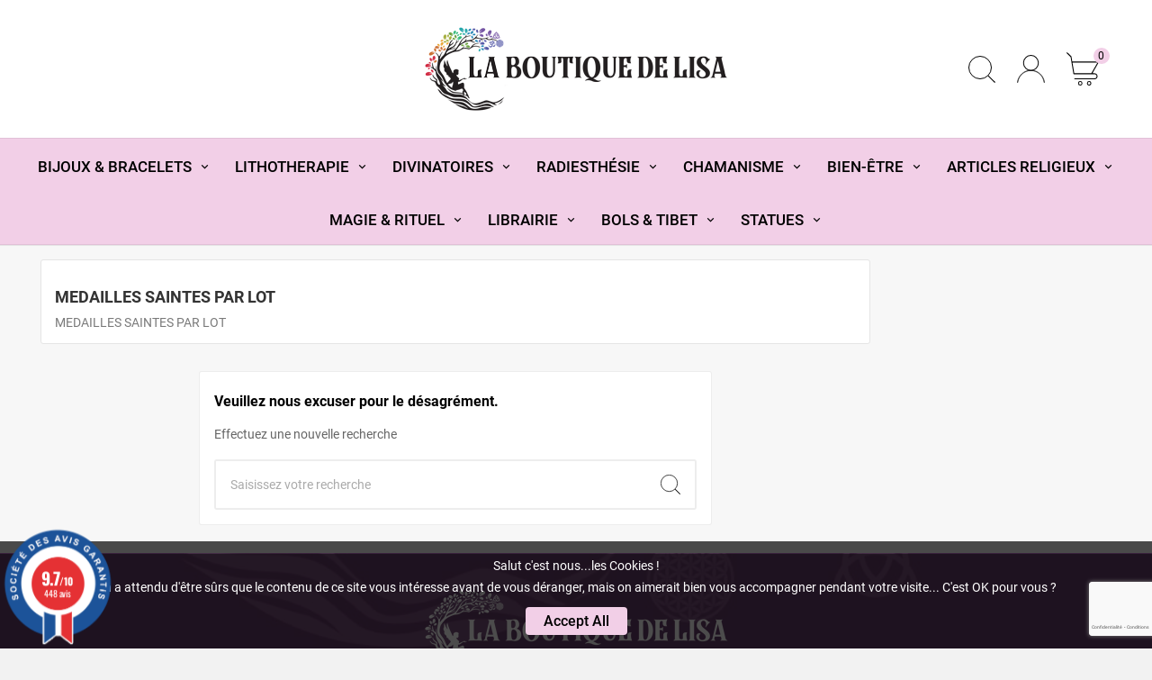

--- FILE ---
content_type: text/html; charset=utf-8
request_url: https://www.laboutiquedelisa.fr/365-medailles-saintes-par-lot
body_size: 12615
content:
<!doctype html><html lang="fr"><head><meta charset="utf-8"><meta http-equiv="x-ua-compatible" content="ie=edge"><script type="application/ld+json">
  {
    "@context": "https://schema.org",
    "@type": "Organization",
    "name" : "LA BOUTIQUE DE LISA",
    "url" : "https://www.laboutiquedelisa.fr/",
    "logo": {
      "@type": "ImageObject",
      "url":"https://www.laboutiquedelisa.fr/img/logo-1669738888.jpg"
    }
  }
</script>

<script type="application/ld+json">
  {
    "@context": "https://schema.org",
    "@type": "WebPage",
    "isPartOf": {
      "@type": "WebSite",
      "url":  "https://www.laboutiquedelisa.fr/",
      "name": "LA BOUTIQUE DE LISA"
    },
    "name": "MEDAILLES SAINTES PAR LOT",
    "url":  "https://www.laboutiquedelisa.fr/365-medailles-saintes-par-lot"
  }
</script>


  <script type="application/ld+json">
    {
      "@context": "https://schema.org",
      "@type": "BreadcrumbList",
      "itemListElement": [
                      {
              "@type": "ListItem",
              "position": 1,
              "name": "Accueil",
              "item": "https://www.laboutiquedelisa.fr/"
              },                        {
              "@type": "ListItem",
              "position": 2,
              "name": "ARTICLES RELIGIEUX ARTS ET LITURGIES",
              "item": "https://www.laboutiquedelisa.fr/140-articles-religieux-arts-et-liturgies"
              },                        {
              "@type": "ListItem",
              "position": 3,
              "name": "MEDAILLES SAINTES",
              "item": "https://www.laboutiquedelisa.fr/153-medailles-saintes"
              },                        {
              "@type": "ListItem",
              "position": 4,
              "name": "MEDAILLES SAINTES PAR LOT",
              "item": "https://www.laboutiquedelisa.fr/365-medailles-saintes-par-lot"
              }            ]
          }
  </script>
<script type="application/ld+json">
  {
    "@context": "https://schema.org",
    "@type": "ItemList",
    "itemListElement": [
        ]
        }
</script>

<title>MEDAILLES SAINTES PAR LOT</title><meta name="description" content="MEDAILLES SAINTES PAR LOT"><meta name="keywords" content="MEDAILLES SAINTES PAR LOT"><link rel="canonical" href="https://www.laboutiquedelisa.fr/365-medailles-saintes-par-lot"><meta property="og:title" content="MEDAILLES SAINTES PAR LOT" /><meta property="og:description" content="MEDAILLES SAINTES PAR LOT" /><meta property="og:url" content="https://www.laboutiquedelisa.fr/365-medailles-saintes-par-lot" /><meta property="og:site_name" content="LA BOUTIQUE DE LISA" /><meta property="og:type" content="website" /><meta name="viewport" content="width=device-width, initial-scale=1"><link rel="icon" type="image/vnd.microsoft.icon" href="https://www.laboutiquedelisa.fr/img/favicon.ico?1669738908"><link rel="shortcut icon" type="image/x-icon" href="https://www.laboutiquedelisa.fr/img/favicon.ico?1669738908"><link rel="stylesheet" href="https://www.laboutiquedelisa.fr/themes/v1_organic_33/assets/css/theme.css" type="text/css" media="all"><link rel="stylesheet" href="https://www.laboutiquedelisa.fr/modules/blockreassurance/views/dist/front.css" type="text/css" media="all"><link rel="stylesheet" href="https://www.laboutiquedelisa.fr/modules/ps_socialfollow/views/css/ps_socialfollow.css" type="text/css" media="all"><link rel="stylesheet" href="https://www.laboutiquedelisa.fr/modules/ps_searchbar/ps_searchbar.css" type="text/css" media="all"><link rel="stylesheet" href="https://www.laboutiquedelisa.fr/modules/paypal/views/css/paypal_fo.css" type="text/css" media="all"><link rel="stylesheet" href="https://www.laboutiquedelisa.fr/modules/ps_facetedsearch/views/dist/front.css" type="text/css" media="all"><link rel="stylesheet" href="/modules/creativeelements/views/lib/font-awesome/css/font-awesome.min.css?v=4.7.0" type="text/css" media="all"><link rel="stylesheet" href="/modules/creativeelements/views/css/animations.min.css?v=1.0.12" type="text/css" media="all"><link rel="stylesheet" href="/modules/creativeelements/views/css/frontend.min.css?v=1.0.12" type="text/css" media="all"><link rel="stylesheet" href="https://www.laboutiquedelisa.fr/modules/tvcmscategoryslider/views/css/front.css" type="text/css" media="all"><link rel="stylesheet" href="https://www.laboutiquedelisa.fr/modules/tvcmsblog/views/css/front.css" type="text/css" media="all"><link rel="stylesheet" href="https://www.laboutiquedelisa.fr/modules/tvcmsbrandlist/views/css/front.css" type="text/css" media="all"><link rel="stylesheet" href="https://www.laboutiquedelisa.fr/modules/tvcmsblogdisplayposts/views/css/front.css" type="text/css" media="all"><link rel="stylesheet" href="https://www.laboutiquedelisa.fr/modules/tvcmswishlist/views/css/tvcmswishlist.css" type="text/css" media="all"><link rel="stylesheet" href="https://www.laboutiquedelisa.fr/modules/tvcmstestimonial/views/css/front.css" type="text/css" media="all"><link rel="stylesheet" href="https://www.laboutiquedelisa.fr/modules/tvcmsstockinfo/views/css/indicators.css" type="text/css" media="all"><link rel="stylesheet" href="https://www.laboutiquedelisa.fr/modules/tvcmsstockinfo/views/css/front.css" type="text/css" media="all"><link rel="stylesheet" href="https://www.laboutiquedelisa.fr/modules/tvcmsslider/views/css/front.css" type="text/css" media="all"><link rel="stylesheet" href="https://www.laboutiquedelisa.fr/modules/tvcmsmultibanner1/views/css/front.css" type="text/css" media="all"><link rel="stylesheet" href="https://www.laboutiquedelisa.fr/modules/tvcmscustomsetting/views/css/back.css" type="text/css" media="all"><link rel="stylesheet" href="https://www.laboutiquedelisa.fr/modules/tvcmscustomsetting/views/css/slick-theme.min.css" type="text/css" media="all"><link rel="stylesheet" href="https://www.laboutiquedelisa.fr/modules/tvcmscustomerservices/views/css/front.css" type="text/css" media="all"><link rel="stylesheet" href="https://www.laboutiquedelisa.fr/modules/tvcmssearch/views/css/front.css" type="text/css" media="all"><link rel="stylesheet" href="https://www.laboutiquedelisa.fr/modules/tvcmsthemeoptions/views/css/jquery.minicolors.css" type="text/css" media="all"><link rel="stylesheet" href="https://www.laboutiquedelisa.fr/modules/tvcmsthemeoptions/views/css/bootstrap-toggle.min.css" type="text/css" media="all"><link rel="stylesheet" href="https://www.laboutiquedelisa.fr/modules/tvcmsthemeoptions/views/css/front.css" type="text/css" media="all"><link rel="stylesheet" href="https://www.laboutiquedelisa.fr/modules/tvcmsmultibanner2/views/css/front.css" type="text/css" media="all"><link rel="stylesheet" href="https://www.laboutiquedelisa.fr/modules/tvcmscategorychainslider/views/css/front.css" type="text/css" media="all"><link rel="stylesheet" href="https://www.laboutiquedelisa.fr/modules/steavisgarantis/views/css/style.css" type="text/css" media="all"><link rel="stylesheet" href="https://www.laboutiquedelisa.fr/modules/tvcmscookiesnotice/views/css/front.css" type="text/css" media="all"><link rel="stylesheet" href="https://www.laboutiquedelisa.fr/modules/productcomments/views/css/productcomments.css" type="text/css" media="all"><link rel="stylesheet" href="https://www.laboutiquedelisa.fr/modules/tvcmsmegamenu/views/css/front.css" type="text/css" media="all"><link rel="stylesheet" href="https://www.laboutiquedelisa.fr/modules/freedeliverymanager/views/css/style-classic.css" type="text/css" media="all"><link rel="stylesheet" href="https://www.laboutiquedelisa.fr/modules/freedeliverymanager/views/css/icons/timactive.css" type="text/css" media="all"><link rel="stylesheet" href="https://www.laboutiquedelisa.fr/modules/advancedemailguard/views/css/front.css" type="text/css" media="all"><link rel="stylesheet" href="https://www.laboutiquedelisa.fr/js/jquery/ui/themes/base/minified/jquery-ui.min.css" type="text/css" media="all"><link rel="stylesheet" href="https://www.laboutiquedelisa.fr/js/jquery/ui/themes/base/minified/jquery.ui.theme.min.css" type="text/css" media="all"><link rel="stylesheet" href="https://www.laboutiquedelisa.fr/js/jquery/plugins/fancybox/jquery.fancybox.css" type="text/css" media="all"><link rel="stylesheet" href="https://www.laboutiquedelisa.fr/modules/ps_imageslider/css/homeslider.css" type="text/css" media="all"><link rel="stylesheet" href="https://www.laboutiquedelisa.fr/modules/tvcmsblog/views/css/tvcmsblog.css" type="text/css" media="all"><link rel="stylesheet" href="https://www.laboutiquedelisa.fr/themes/v1_organic_33/assets/css/custom.css" type="text/css" media="all"><style>.tvcms-header-menu-offer-wrapper {

    background-color: #674e8d;

}
.tv-cart-cart-inner {

    background-color: #674e8d;
}

/*    */

.elementor-product-miniature .elementor-badge-new {
    background: #f2cfe7;
}


/*    */

.tvcmstestimonial .tvtestimonial-dec, .tvcms-left-testimonial .tvtestimonial-dec {
    position: relative;
    color: #333;

}


.tvcmstestimonial .tvtestimonial-designation, .tvcms-left-testimonial .tvtestimonial-designation {
    color: #333;
    font-weight: 500;
    font-style: italic;
    text-transform: capitalize;
    letter-spacing: 0.3px;
    font-size: 14px;
}

/*    */
.tvtestimonial-inner-content-box .tvtestimonial-img-block img {
    border-radius: 30%;
    border: 2px solid #333;
}


/*    */
.tvcmstheme-control .tvtheme-control-icon, .tvcmstheme-layout .tvtheme-layout-icon {
    width: 46px;
    height: 46px;
    background-color: #ffffff;
    line-height: 47px;
    text-align: center;
    float: left;
    position: fixed;
    left: -44px;
    top: 0;
    border-radius: 0;
    cursor: pointer;
    /* box-shadow: -1px 0px 5px 0px rgb(0 0 0 / 30%); */
    box-shadow: -3px 2px 3px -1px rgb(0 0 0 / 30%);
}

/* */


.cms-description h2 {

    font-size: 1.9em;
}
.cms-description h3 {
    font-size: 1.3em;
}



/* ne pas afficher les parametres de template */

.tvcmstheme-control .tvtheme-control-icon, .tvcmstheme-layout .tvtheme-layout-icon {
    width: 46px;
    height: 46px;
    background-color: #ffffff;
    line-height: 47px;
    text-align: center;
    float: left;
    position: fixed;
    left: -44px;
    top: 0;
    border-radius: 0;
    cursor: pointer;
    /* box-shadow: -1px 0px 5px 0px rgb(0 0 0 / 30%); */
    box-shadow: -3px 2px 3px -1px rgb(0 0 0 / 30%);
    visibility: hidden;
}

.tvtheme-control-wrapper .tvselect-theme td, .tvtheme-layout-wrapper .tvselect-layout td {
    border: none;
    padding: 20px 20px 0;
    visibility: hidden;
}

.tvcmstheme-control .tvtheme-control-wrapper {
    width: 400px;
    border-radius: 0;
    padding: 0;
    max-height: calc(100vh - 130px);
    height: calc(100vh - 130px);
    /* max-height: 87vh; */
    background-color: #ffffff;
    /* text-align: center; */
    transition: all 600ms ease 0s;
    -webkit-transition: all 600ms ease 0s;
    -moz-transition: all 600ms ease 0s;
    -ms-transition: all 600ms ease 0s;
    -o-transition: all 600ms ease 0s;
    /* height: 490px; */
    overflow-y: auto;
    direction: ltr;
    visibility: hidden;
}

.ue-sidebar-container {
    font-family: Arial, Helvetica, sans-serif;
    height: 100vh;
    width: 526px;
    position: fixed;
    top: 0px;
    right: -526px;
    z-index: 2147483647;
    border-width: initial;
    border-style: none;
    border-color: initial;
    border-image: initial;
    overflow: hidden;
    transition: right 0.5s ease-in-out 0s;
visibility: hidden;
}

.tvcmstheme-layout .tvtheme-layout-wrapper {
    width: 400px;
    border-radius: 0;
    padding: 0;
    max-height: calc(100vh - 182px);
    height: calc(100vh - 182px);
    /* max-height: 81.7vh; */
    background-color: #ffffff;
    /* text-align: center; */
    transition: all 600ms ease 0s;
    -webkit-transition: all 600ms ease 0s;
    -moz-transition: all 600ms ease 0s;
    -ms-transition: all 600ms ease 0s;
    -o-transition: all 600ms ease 0s;
    /* height: 490px; */
    overflow-y: auto;
    direction: ltr;
    visibility: hidden;
}










</style><script>var AdvancedEmailGuardData = {"meta":{"isGDPREnabled":true,"isLegacyOPCEnabled":false,"isLegacyMAModuleEnabled":false,"validationError":null},"settings":{"recaptcha":{"type":"v3","key":"6LfbsmopAAAAAF9NbOm3z84E1AurtDl2Q2Fv3aSW","forms":{"contact_us":{"size":"normal","align":"offset","offset":3},"register":{"size":"normal","align":"center","offset":1},"login":{"size":"normal","align":"center","offset":1},"reset_password":{"size":"normal","align":"center","offset":1}},"language":"shop","theme":"light","position":"bottomright","hidden":false,"deferred":false}},"context":{"ps":{"v17":true,"v17pc":true,"v17ch":true,"v16":false,"v161":false,"v15":false},"languageCode":"fr","pageName":"category"},"trans":{"genericError":"Une erreur s'est produite, veuillez r\u00e9essayer."}};var TVCMSCUSTOMSETTING_BOTTOM_OPTION = "0";var TVCMSCUSTOMSETTING_DARK_MODE_INPUT = "0";var TVCMSCUSTOMSETTING_HOVER_IMG = "1";var TVCMSCUSTOMSETTING_MAIN_MENU_STICKY = "1";var TVCMSCUSTOMSETTING_PRODUCT_PAGE_BOTTOM_STICKY_STATUS = "1";var TVCMSCUSTOMSETTING_VERTICAL_MENU_OPEN = "0";var TVCMSCUSTOMSETTING_WOW_JS = "0";var TVCMSCUSTOMSETTING_iso_code_country = false;var TVCMSFRONTSIDE_THEME_SETTING_SHOW = "1";var baseDir = "https:\/\/www.laboutiquedelisa.fr\/";var ceFrontendConfig = {"isEditMode":"","stretchedSectionContainer":"","is_rtl":false};var getThemeOptionsLink = "https:\/\/www.laboutiquedelisa.fr\/module\/tvcmsthemeoptions\/default";var gettvcmsbestsellerproductslink = "https:\/\/www.laboutiquedelisa.fr\/module\/tvcmsbestsellerproducts\/default";var gettvcmsfeaturedproductslink = "https:\/\/www.laboutiquedelisa.fr\/module\/tvcmsfeaturedproducts\/default";var gettvcmsfooterproductlink = "https:\/\/www.laboutiquedelisa.fr\/module\/tvcmsfooterproduct\/default";var gettvcmsmegamenulink = "https:\/\/www.laboutiquedelisa.fr\/module\/tvcmsmegamenu\/default";var gettvcmsspecialproductslink = "https:\/\/www.laboutiquedelisa.fr\/module\/tvcmsspecialproducts\/default";var prestashop = {"cart":{"products":[],"totals":{"total":{"type":"total","label":"Total","amount":0,"value":"0,00\u00a0\u20ac"},"total_including_tax":{"type":"total","label":"Total TTC","amount":0,"value":"0,00\u00a0\u20ac"},"total_excluding_tax":{"type":"total","label":"Total HT :","amount":0,"value":"0,00\u00a0\u20ac"}},"subtotals":{"products":{"type":"products","label":"Sous-total","amount":0,"value":"0,00\u00a0\u20ac"},"discounts":null,"shipping":{"type":"shipping","label":"Livraison","amount":0,"value":""},"tax":null},"products_count":0,"summary_string":"0 articles","vouchers":{"allowed":1,"added":[]},"discounts":[{"id_cart_rule":"11770","id_customer":"0","date_from":"2021-01-06 14:00:00","date_to":"2030-01-01 23:59:00","description":"****  LIVRAISON GRATUITE d\u00e9s 39 \u20ac  ****","quantity":"9774","quantity_per_user":"1000","priority":"1","partial_use":"1","code":"","minimum_amount":"39.000000","minimum_amount_tax":"1","minimum_amount_currency":"1","minimum_amount_shipping":"0","country_restriction":"1","carrier_restriction":"1","group_restriction":"0","cart_rule_restriction":"0","product_restriction":"0","shop_restriction":"0","free_shipping":"1","reduction_percent":"0.00","reduction_amount":"0.000000","reduction_tax":"0","reduction_currency":"1","reduction_product":"0","reduction_exclude_special":"0","gift_product":"0","gift_product_attribute":"0","highlight":"1","active":"1","date_add":"2021-01-06 15:24:03","date_upd":"2025-10-15 11:37:24","id_lang":"1","name":"****  LIVRAISON GRATUITE d\u00e9s 39 \u20ac ****","quantity_for_user":1000}],"minimalPurchase":0,"minimalPurchaseRequired":""},"currency":{"id":1,"name":"Euro","iso_code":"EUR","iso_code_num":"978","sign":"\u20ac"},"customer":{"lastname":null,"firstname":null,"email":null,"birthday":null,"newsletter":null,"newsletter_date_add":null,"optin":null,"website":null,"company":null,"siret":null,"ape":null,"is_logged":false,"gender":{"type":null,"name":null},"addresses":[]},"language":{"name":"Fran\u00e7ais (French)","iso_code":"fr","locale":"fr-FR","language_code":"fr","is_rtl":"0","date_format_lite":"d\/m\/Y","date_format_full":"d\/m\/Y H:i:s","id":1},"page":{"title":"","canonical":"https:\/\/www.laboutiquedelisa.fr\/365-medailles-saintes-par-lot","meta":{"title":"MEDAILLES SAINTES PAR LOT","description":"MEDAILLES SAINTES PAR LOT","keywords":"MEDAILLES SAINTES PAR LOT","robots":"index"},"page_name":"category","body_classes":{"lang-fr":true,"lang-rtl":false,"country-FR":true,"currency-EUR":true,"layout-left-column":true,"page-category":true,"tax-display-enabled":true,"category-id-365":true,"category-MEDAILLES SAINTES PAR LOT":true,"category-id-parent-153":true,"category-depth-level-4":true},"admin_notifications":[]},"shop":{"name":"LA BOUTIQUE DE LISA","logo":"https:\/\/www.laboutiquedelisa.fr\/img\/logo-1669738888.jpg","stores_icon":"https:\/\/www.laboutiquedelisa.fr\/img\/logo_stores.png","favicon":"https:\/\/www.laboutiquedelisa.fr\/img\/favicon.ico"},"urls":{"base_url":"https:\/\/www.laboutiquedelisa.fr\/","current_url":"https:\/\/www.laboutiquedelisa.fr\/365-medailles-saintes-par-lot","shop_domain_url":"https:\/\/www.laboutiquedelisa.fr","img_ps_url":"https:\/\/www.laboutiquedelisa.fr\/img\/","img_cat_url":"https:\/\/www.laboutiquedelisa.fr\/img\/c\/","img_lang_url":"https:\/\/www.laboutiquedelisa.fr\/img\/l\/","img_prod_url":"https:\/\/www.laboutiquedelisa.fr\/img\/p\/","img_manu_url":"https:\/\/www.laboutiquedelisa.fr\/img\/m\/","img_sup_url":"https:\/\/www.laboutiquedelisa.fr\/img\/su\/","img_ship_url":"https:\/\/www.laboutiquedelisa.fr\/img\/s\/","img_store_url":"https:\/\/www.laboutiquedelisa.fr\/img\/st\/","img_col_url":"https:\/\/www.laboutiquedelisa.fr\/img\/co\/","img_url":"https:\/\/www.laboutiquedelisa.fr\/themes\/v1_organic_33\/assets\/img\/","css_url":"https:\/\/www.laboutiquedelisa.fr\/themes\/v1_organic_33\/assets\/css\/","js_url":"https:\/\/www.laboutiquedelisa.fr\/themes\/v1_organic_33\/assets\/js\/","pic_url":"https:\/\/www.laboutiquedelisa.fr\/upload\/","pages":{"address":"https:\/\/www.laboutiquedelisa.fr\/adresse","addresses":"https:\/\/www.laboutiquedelisa.fr\/adresses","authentication":"https:\/\/www.laboutiquedelisa.fr\/authentification","cart":"https:\/\/www.laboutiquedelisa.fr\/panier","category":"https:\/\/www.laboutiquedelisa.fr\/index.php?controller=category","cms":"https:\/\/www.laboutiquedelisa.fr\/index.php?controller=cms","contact":"https:\/\/www.laboutiquedelisa.fr\/contactez-nous","discount":"https:\/\/www.laboutiquedelisa.fr\/bons-de-reduction","guest_tracking":"https:\/\/www.laboutiquedelisa.fr\/suivi-commande-invite","history":"https:\/\/www.laboutiquedelisa.fr\/historique-des-commandes","identity":"https:\/\/www.laboutiquedelisa.fr\/identite","index":"https:\/\/www.laboutiquedelisa.fr\/","my_account":"https:\/\/www.laboutiquedelisa.fr\/mon-compte","order_confirmation":"https:\/\/www.laboutiquedelisa.fr\/confirmation-commande","order_detail":"https:\/\/www.laboutiquedelisa.fr\/index.php?controller=order-detail","order_follow":"https:\/\/www.laboutiquedelisa.fr\/details-de-la-commande","order":"https:\/\/www.laboutiquedelisa.fr\/commande","order_return":"https:\/\/www.laboutiquedelisa.fr\/index.php?controller=order-return","order_slip":"https:\/\/www.laboutiquedelisa.fr\/avoirs","pagenotfound":"https:\/\/www.laboutiquedelisa.fr\/page-non-trouvee","password":"https:\/\/www.laboutiquedelisa.fr\/mot-de-passe-oublie","pdf_invoice":"https:\/\/www.laboutiquedelisa.fr\/index.php?controller=pdf-invoice","pdf_order_return":"https:\/\/www.laboutiquedelisa.fr\/index.php?controller=pdf-order-return","pdf_order_slip":"https:\/\/www.laboutiquedelisa.fr\/index.php?controller=pdf-order-slip","prices_drop":"https:\/\/www.laboutiquedelisa.fr\/promotions","product":"https:\/\/www.laboutiquedelisa.fr\/index.php?controller=product","search":"https:\/\/www.laboutiquedelisa.fr\/recherche","sitemap":"https:\/\/www.laboutiquedelisa.fr\/plan-du-site","stores":"https:\/\/www.laboutiquedelisa.fr\/magasins","supplier":"https:\/\/www.laboutiquedelisa.fr\/fournisseurs","register":"https:\/\/www.laboutiquedelisa.fr\/authentification?create_account=1","order_login":"https:\/\/www.laboutiquedelisa.fr\/commande?login=1"},"alternative_langs":[],"theme_assets":"\/themes\/v1_organic_33\/assets\/","actions":{"logout":"https:\/\/www.laboutiquedelisa.fr\/?mylogout="},"no_picture_image":{"bySize":{"small":{"url":"https:\/\/www.laboutiquedelisa.fr\/img\/p\/fr-default-small.jpg","width":45,"height":45},"thumb":{"url":"https:\/\/www.laboutiquedelisa.fr\/img\/p\/fr-default-thumb.jpg","width":50,"height":50},"medium":{"url":"https:\/\/www.laboutiquedelisa.fr\/img\/p\/fr-default-medium.jpg","width":80,"height":80},"cart_default":{"url":"https:\/\/www.laboutiquedelisa.fr\/img\/p\/fr-default-cart_default.jpg","width":80,"height":80},"small_default":{"url":"https:\/\/www.laboutiquedelisa.fr\/img\/p\/fr-default-small_default.jpg","width":98,"height":98},"medium_default":{"url":"https:\/\/www.laboutiquedelisa.fr\/img\/p\/fr-default-medium_default.jpg","width":125,"height":125},"cat":{"url":"https:\/\/www.laboutiquedelisa.fr\/img\/p\/fr-default-cat.jpg","width":150,"height":200},"large":{"url":"https:\/\/www.laboutiquedelisa.fr\/img\/p\/fr-default-large.jpg","width":220,"height":220},"home_default":{"url":"https:\/\/www.laboutiquedelisa.fr\/img\/p\/fr-default-home_default.jpg","width":250,"height":250},"home":{"url":"https:\/\/www.laboutiquedelisa.fr\/img\/p\/fr-default-home.jpg","width":350,"height":350},"thickbox":{"url":"https:\/\/www.laboutiquedelisa.fr\/img\/p\/fr-default-thickbox.jpg","width":600,"height":600},"large_default":{"url":"https:\/\/www.laboutiquedelisa.fr\/img\/p\/fr-default-large_default.jpg","width":724,"height":724},"thickbox_default":{"url":"https:\/\/www.laboutiquedelisa.fr\/img\/p\/fr-default-thickbox_default.jpg","width":800,"height":800}},"small":{"url":"https:\/\/www.laboutiquedelisa.fr\/img\/p\/fr-default-small.jpg","width":45,"height":45},"medium":{"url":"https:\/\/www.laboutiquedelisa.fr\/img\/p\/fr-default-cat.jpg","width":150,"height":200},"large":{"url":"https:\/\/www.laboutiquedelisa.fr\/img\/p\/fr-default-thickbox_default.jpg","width":800,"height":800},"legend":""}},"configuration":{"display_taxes_label":true,"display_prices_tax_incl":true,"is_catalog":false,"show_prices":true,"opt_in":{"partner":true},"quantity_discount":{"type":"discount","label":"Remise sur prix unitaire"},"voucher_enabled":1,"return_enabled":0},"field_required":[],"breadcrumb":{"links":[{"title":"Accueil","url":"https:\/\/www.laboutiquedelisa.fr\/"},{"title":"ARTICLES RELIGIEUX ARTS ET LITURGIES","url":"https:\/\/www.laboutiquedelisa.fr\/140-articles-religieux-arts-et-liturgies"},{"title":"MEDAILLES SAINTES","url":"https:\/\/www.laboutiquedelisa.fr\/153-medailles-saintes"},{"title":"MEDAILLES SAINTES PAR LOT","url":"https:\/\/www.laboutiquedelisa.fr\/365-medailles-saintes-par-lot"}],"count":4},"link":{"protocol_link":"https:\/\/","protocol_content":"https:\/\/"},"time":1763876923,"static_token":"15092d1e809a9da3c1a78861d068872f","token":"18f132f7a5a8746bbbeec15623dad76f","debug":false};var prestashopFacebookAjaxController = "https:\/\/www.laboutiquedelisa.fr\/module\/ps_facebook\/Ajax";var psemailsubscription_subscription = "https:\/\/www.laboutiquedelisa.fr\/module\/ps_emailsubscription\/subscription";var psr_icon_color = "#F19D76";var static_token = "15092d1e809a9da3c1a78861d068872f";var tvcms_base_dir = "https:\/\/www.laboutiquedelisa.fr\/";var tvcms_setting = true;var tvthemename = "v1_organic_33";</script><link href="//fonts.googleapis.com/css?family=Open+Sans:600,400,400i|Oswald:700" rel="stylesheet" type="text/css" media="all">
 
<script type="text/javascript">
    var agSiteId="8120";
</script>
<script src="https://www.societe-des-avis-garantis.fr/wp-content/plugins/ag-core/widgets/JsWidget.js" type="text/javascript"></script>

<style>
    </style>
  <link rel="prefetch" href="https://www.paypal.com/sdk/js?client-id=AXjYFXWyb4xJCErTUDiFkzL0Ulnn-bMm4fal4G-1nQXQ1ZQxp06fOuE7naKUXGkq2TZpYSiI9xXbs4eo&amp;merchant-id=0&amp;currency=EUR&amp;intent=capture&amp;commit=false&amp;vault=false&amp;integration-date=2022-14-06&amp;enable-funding=paylater&amp;components=marks,funding-eligibility" as="script">
<link rel="dns-prefetch" href="https://www.laboutiquedelisa.fr" /><link rel="preconnect" href="https://www.laboutiquedelisa.fr" crossorigin/><link rel="preload" href="https://www.laboutiquedelisa.fr/themes/v1_organic_33/assets/css/570eb83859dc23dd0eec423a49e147fe.woff2" as="font" type="font/woff2" crossorigin /><link rel="preload" href="https://www.laboutiquedelisa.fr/themes/v1_organic_33/assets/css/../fonts/roboto/KFOlCnqEu92Fr1MmYUtfBBc4.woff2" as="font" type="font/woff2" crossorigin /><link rel="preload" href="https://www.laboutiquedelisa.fr/themes/v1_organic_33/assets/css/../fonts/roboto-condensed/ieVl2ZhZI2eCN5jzbjEETS9weq8-19K7DQ.woff2" as="font" type="font/woff2" crossorigin media='(min-width: 992px)' /><link as="style" rel="stylesheet preload" type="text/css" href="https://www.laboutiquedelisa.fr/themes/v1_organic_33/assets/css/material-fonts.css" /><link as="style" rel="stylesheet preload" type="text/css" href="https://www.laboutiquedelisa.fr/themes/v1_organic_33/assets/css/roboto.css" /><link as="style" rel="stylesheet preload" type="text/css" href="https://www.laboutiquedelisa.fr/themes/v1_organic_33/assets/css/Els-messiri.css" /><link as="style" rel="stylesheet preload" type="text/css" href="https://www.laboutiquedelisa.fr/themes/v1_organic_33/assets/css/roboto-condensed.css" media='(min-width: 992px)' /><!-- START THEME_CONTROL --><div class="tvcms-custom-theme"></div><!-- END THEME_CONTROL --><link rel="stylesheet" type="text/css" href="https://www.laboutiquedelisa.fr/themes/v1_organic_33/assets/css//all_theme_custom_1_1.css"></link><!-- END THEME_CONTROL CUSTOM COLOR CSS -->    
    
    <!-- Google tag (gtag.js) -->
<script async src="https://www.googletagmanager.com/gtag/js?id=UA-39395612-1"></script>
<script>
  window.dataLayer = window.dataLayer || [];
  function gtag(){dataLayer.push(arguments);}
  gtag('js', new Date());

  gtag('config', 'UA-39395612-1');
</script>

</head><body id="category" class="lang-fr country-fr currency-eur layout-left-column page-category tax-display-enabled category-id-365 category-medailles-saintes-par-lot category-id-parent-153 category-depth-level-4 text1-dark  text2-dark"  data-mouse-hover-img='1' data-menu-sticky='1'><div class='tvcmscookies-notice'><div class='tvcookies-notice-img-wrapper'><div class="tvcookies-notice-img-inner"><div class="tvcookie-content-box"><div class="tvcookies-notice-title"><p>Salut c'est nous...les Cookies !<br />On a attendu d'être sûrs que le contenu de ce site vous intéresse avant de vous déranger, mais on aimerait bien vous accompagner pendant votre visite... C'est OK pour vous ?</p></div></div><div class="tvcookie-btn-wrapper"><button class='close-cookie tvclose-btn'>Fermer</button><button class='close-cookie tvok-btn'>Ok</button></div></div><div class="tvcookies-notice-icon"><button class='close-cookie tvclose-icon'><span>Accept All</span></button></div></div></div><main><div class="tv-main-div " ><header id="header"><div class="tvcmsdesktop-top-header-wrapper header-5" data-header-layout="5"><div class='tvheader-offer-wrapper tvforce-hide'><div class="tvheader-nav-offer-text"><i class='material-icons'>&#xe3a0;</i><p>World's Fastest Online Shopping Destination</p></div></div><div class='container-fluid tvcmsdesktop-top-second hidden-md-down'><div class="container"><div class="row tvcmsdesktop-top-header-box"><div class='col-sm-12 col-md-4 col-lg-4 col-xl-4 tvheader-language-currency-wrapper'><div class="tvheader-language"></div><div class="tvheader-currency"></div></div><div class='col-sm-12 col-md-4 col-lg-4 col-xl-4 tvcms-header-logo-wrapper'><div class="hidden-sm-down tvcms-header-logo" id="tvcmsdesktop-logo"><div class="tv-header-logo"><a href="https://www.laboutiquedelisa.fr/"><img class="logo img-responsive" src="https://www.laboutiquedelisa.fr/img/logo-1669738888.jpg" alt="LA BOUTIQUE DE LISA" height="35" width="201"></a></div></div></div><div class="col-sm-12 col-md-4 col-lg-4 col-xl-4 tvcmsheader-nav-right"><div class="tv-contact-account-cart-wrapper"><div class='tvcmssearch-wrapper' id="_desktop_search">    <div class="search-widget tvcmsheader-search" data-search-controller-url="//www.laboutiquedelisa.fr/recherche"><div class="tvsearch-top-wrapper"><div class="tvheader-sarch-display"><div class="tvheader-search-display-icon"><div class="tvsearch-open"><svg version="1.1" id="Layer_1" x="0px" y="0px" width="30px" height="30px" viewBox="0 0 30 30" xml:space="preserve"><g><polygon points="29.245,30 21.475,22.32 22.23,21.552 30,29.232  " /><circle style="fill:#FFD741;" cx="13" cy="13" r="12.1" /><circle style="fill:none;stroke:#000000;stroke-miterlimit:10;" cx="13" cy="13" r="12.5" /></g></svg></div><div class="tvsearch-close"><svg version="1.1" id="Layer_1" x="0px" y="0px" width="24px" height="24px" viewBox="0 0 20 20" xml:space="preserve"><g><rect x="9.63" y="-3.82" transform="matrix(0.7064 -0.7078 0.7078 0.7064 -4.1427 10.0132)" width="1" height="27.641"></rect></g><g><rect x="9.63" y="-3.82" transform="matrix(-0.7064 -0.7078 0.7078 -0.7064 9.9859 24.1432)" width="1" height="27.641"></rect></g></svg></div></div></div><div class="tvsearch-header-display-wrappper tvsearch-header-display-full"><form method="get" action="//www.laboutiquedelisa.fr/recherche"><input type="hidden" name="controller" value="search" /><div class="tvheader-top-search"><div class="tvheader-top-search-wrapper-info-box"><input type="text" name="s" class='tvcmssearch-words' placeholder="Saisissez votre recherche" aria-label="Chercher	" autocomplete="off" /></div></div><div class="tvheader-top-search-wrapper"><button type="submit" class="tvheader-search-btn" aria-label="Search"><svg version="1.1" id="Layer_1" x="0px" y="0px" width="22px" height="22px" viewBox="0 0 30 30" xml:space="preserve"><g><polygon points="29.245,30 21.475,22.32 22.23,21.552 30,29.232  " /><circle style="fill:#FFD741;" cx="13" cy="13" r="12.1" /><circle style="fill:none;stroke:#000000;stroke-miterlimit:10;" cx="13" cy="13" r="12.5" /></g></svg></button></div></form><div class='tvsearch-result'></div></div></div></div></div><div id='tvcmsdesktop-account-button'><div class="tv-header-account tv-account-wrapper tvcms-header-myaccount"><button class="btn-unstyle tv-myaccount-btn tv-myaccount-btn-desktop" name="User Icon" aria-label="User Icon"><svg version="1.1" id="Layer_1" x="0px" y="0px" width="31.377px" height="30.938px" viewBox="0 0 31.377 30.938" xml:space="preserve"><g><path style="fill:none;stroke:#000000;stroke-width:0.6;stroke-miterlimit:10;" d="M15.666,17.321c7.626,0,13.904,5.812,14.837,13.316h0.525c-1.253-8.325-7.642-13.6-15.341-13.6c-7.698,0-14.088,5.274-15.339,13.6h0.48C1.764,23.134,8.041,17.321,15.666,17.321z"></path><path style="fill:#FFD742;" d="M15.688,16.992c-4.494,0-8.15-3.654-8.15-8.148c0-4.497,3.656-8.152,8.15-8.152c4.497,0,8.15,3.655,8.15,8.152C23.839,13.338,20.186,16.992,15.688,16.992"></path><circle style="fill:none;stroke:#000000;stroke-miterlimit:10;" cx="15.689" cy="8.838" r="8.338"></circle></g></svg></button><ul class="dropdown-menu tv-account-dropdown tv-dropdown"><li class="tvcms-signin"><div id="tvcmsdesktop-user-info" class="tvcms-header-sign user-info tvheader-sign"><a href="https://www.laboutiquedelisa.fr/mon-compte" class="tvhedaer-sign-btn" title="Log into your customer account" rel="nofollow"><i class="material-icons">&#xe7fd;</i><span class="tvhedaer-sign-span">Connexion</span></a></div></li><li class="ttvcms-wishlist-icon"><script>var wishlistProductsIds='';var baseDir ='https://www.laboutiquedelisa.fr/';var static_token='15092d1e809a9da3c1a78861d068872f';var isLogged ='0';var loggin_required='Vous devez être connecté pour gérer votre liste de souhaits.	';var added_to_wishlist ='Vous devez être connecté pour gérer votre liste de souhaits.	';var mywishlist_url='https://www.laboutiquedelisa.fr/module/tvcmswishlist/mywishlist';var isLoggedWishlist=false;</script><div id="_desktop_wishtlistTop" class="pull-right tvcmsdesktop-view-wishlist"><a class="wishtlist_top tvdesktop-wishlist" href="https://www.laboutiquedelisa.fr/module/tvcmswishlist/mywishlist"><div class="tvwishlist-icon"><i class='material-icons'>&#xe87d;</i><svg version="1.1" id="Layer_1" xmlns="http://www.w3.org/2000/svg" xmlns:xlink="http://www.w3.org/1999/xlink" x="0px" y="0px" width="32" height="32" viewBox="0 0 457 457" xml:space="preserve"><path id="XMLID_2_" style="fill:transparent;stroke:#000000;stroke-width:16;stroke-miterlimit:10;" d="M414.6,70.9c-42.5-43.5-111.5-43.5-154.1,0l-32,32.7l-32-32.7C153.9,27.4,85,27.4,42.4,70.9c-42.5,43.5-42.5,114.1,0,157.6l32,32.7l154.1,157.6l154.1-157.6l32-32.7C457.1,184.9,457.1,114.4,414.6,70.9z"></path></svg></div><div class="tvwishlist-name"><span>liste de souhaits</span><span class="cart-wishlist-number tvwishlist-number"><span>(</span>0	<span>)</span></span></div></a></div></li><li class="tvheader-compare"></li></ul></div></div><div id="_desktop_cart_manage" class="tvcms-header-cart"><div id="_desktop_cart"><div class="blockcart cart-preview inactive tv-header-cart" data-refresh-url="//www.laboutiquedelisa.fr/module/ps_shoppingcart/ajax"><div class="tvheader-cart-wrapper tvheader-cart-wrapper-popup"><div class='tvheader-cart-btn-wrapper'><a rel="nofollow" href="JavaScript:void(0);" data-url='//www.laboutiquedelisa.fr/panier?action=show' title='Panier'><div class="tvcart-icon-text-wrapper"><div class="tv-cart-icon tvheader-right-icon tv-cart-icon-main"><svg version="1.1" id="Layer_1" x="0px" y="0px" width="36px" height="36.289px" viewBox="0 0 36 36.289" xml:space="preserve"><g><path style="fill:#FFD741;" d="M6.266,11.058h28.609l-6.657,11.975H8.019C8.019,23.033,5.582,12.35,6.266,11.058"></path><path d="M9.174,29.448c-0.29,0-0.525-0.235-0.525-0.523c0-0.291,0.236-0.528,0.525-0.528h22.059c1.223,0,2.217-0.995,2.217-2.218c0-1.224-0.994-2.22-2.217-2.22H8.193c-0.257,0-0.475-0.183-0.517-0.435L4.537,5.223L0.25,0.992c-0.101-0.098-0.157-0.229-0.16-0.37C0.088,0.483,0.142,0.351,0.241,0.248C0.339,0.146,0.473,0.09,0.615,0.09c0.14,0,0.268,0.052,0.37,0.149l4.396,4.286c0.081,0.078,0.133,0.177,0.151,0.287l0.914,5.322h28.938c0.188,0,0.361,0.101,0.454,0.264c0.095,0.163,0.094,0.364-0.001,0.526L28.88,22.907h2.354c1.803,0,3.27,1.468,3.27,3.271c0,1.803-1.467,3.27-3.27,3.27H9.174z M8.637,22.907h18.912l6.922-11.721H6.626L8.637,22.907z"></path><ellipse style="fill:none;stroke:#000000;stroke-linejoin:round;stroke-miterlimit:10;" cx="15.269" cy="33.8" rx="1.934" ry="1.963"></ellipse><ellipse style="fill:none;stroke:#000000;stroke-linejoin:round;stroke-miterlimit:10;" cx="25.147" cy="33.8" rx="1.934" ry="1.963"></ellipse></g></svg></div><div class="tv-cart-cart-inner"><span class="cart-products-count">0</span></div></div></a></div><div class="tvcmscart-show-dropdown"><div class="tvcart-no-product"><div class='tvcart-no-product-label'>Aucun produit ajouté au panier</div></div></div></div></div></div></div></div></div></div></div></div><div class=" tvcms-header-menu-offer-wrapper tvcmsheader-sticky"><div class="position-static tvcms-header-menu"><div class="tvcmsmain-menuverticl-wrapper col-xl-3 col-lg-3 col-md-3 tvforce-hide"></div><div class='tvcmsmain-menu-wrapper'><div id='tvdesktop-megamenu'><div class="container_tv_megamenu"><div id="tv-menu-horizontal" class="tv-menu-horizontal clearfix"><ul class="menu-content"><li class="tvmega-menu-title">Mega Menu</li><li class="level-1  parent"><a href="/19-bijoux-arts-traditions"><span>Bijoux &amp; bracelets</span></a><span class="icon-drop-mobile"></span></li><li class="level-1  parent"><a href="/12-lithotherapie"><span>Lithotherapie</span></a><span class="icon-drop-mobile"></span></li><li class="level-1  parent"><a href="/36-arts-divinatoires"><span>Divinatoires</span></a><span class="icon-drop-mobile"></span></li><li class="level-1  parent"><a href="/45-radiesthesie-geobiologie-ondes-de-forme"><span>Radiesthésie</span></a><span class="icon-drop-mobile"></span></li><li class="level-1  parent"><a href="/97-chamanisme"><span>Chamanisme</span></a><span class="icon-drop-mobile"></span></li><li class="level-1  parent"><a href="/18-bien-etre-sante-vie-pratique"><span>Bien-être</span></a><span class="icon-drop-mobile"></span></li><li class="level-1  parent"><a href="/140-articles-religieux-arts-et-liturgies"><span>Articles religieux </span></a><span class="icon-drop-mobile"></span></li><li class="level-1  parent"><a href="/37-magie-rituel-wicca"><span>Magie &amp; rituel</span></a><span class="icon-drop-mobile"></span></li><li class="level-1  parent"><a href="/229-livres-spiritualite-arts-nature-et-traditions"><span>Librairie</span></a><span class="icon-drop-mobile"></span></li><li class="level-1  parent"><a href="/46-traditions-tibetaines"><span>Bols &amp; Tibet</span></a><span class="icon-drop-mobile"></span></li><li class="level-1  parent"><a href="/81-statues-du-monde"><span>Statues</span></a><span class="icon-drop-mobile"></span></li></ul></div></div></div></div><div class="tvcmsdesktop-contact tvforce-hide"><div id="_desktop_contact_link" class=""><div id="contact-link"><a href="tel:0467925785"><i class='material-icons'>&#xe0b0;</i><span class="tvcall-on">Call On&nbsp;</span><span class="tvcms_contact_info">0467925785</span></a></div></div></div></div></div></div>    <div id='tvcms-mobile-view-header' class="hidden-lg-up tvheader-mobile-layout mh3 mobile-header-2 mobile-header-3" data-header-mobile-layout="3"><div class="tvcmsmobile-top-wrapper"><div class='tvmobileheader-offer-wrapper col-sm-12'><div class="tvheader-nav-offer-text"><i class='material-icons'>&#xe3a0;</i><p>World's Fastest Online Shopping Destination</p></div></div></div><div class='tvcmsmobile-header-search-logo-wrapper tvcmsheader-sticky'><div class="tvcmsmobile-header-logo-right-wrapper col-md-12 col-sm-12"><div id='tvcmsmobile-header-logo'></div></div><div class="tvcmsmobile-header-menu col-md-4 col-sm-12"><div class="tvmobile-sliderbar-btn"><a href="Javascript:void(0);" title=""><i class='material-icons'>&#xe5d2;</i></a></div><div class="tvmobile-slidebar"><div class="tvmobile-dropdown-close"><a href="Javascript:void(0);"><i class='material-icons'>&#xe14c;</i></a></div><div id='tvmobile-megamenu'></div><div class="tvcmsmobile-contact"></div><div id='tvmobile-lang'></div><div id='tvmobile-curr'></div></div><div class="modal-backdrop-menu"></div></div><div class="tvcmsmobile-header-search col-md-8 col-sm-12"><div class="tvmobile-search-icon"><div class="tvheader-sarch-display"><div class="tvheader-search-display-icon"><div class="tvsearch-open"><svg version="1.1" id="Layer_1" x="0px" y="0px" width="30px" height="30px" viewBox="0 0 30 30" xml:space="preserve"><g><polygon points="29.245,30 21.475,22.32 22.23,21.552 30,29.232  " /><circle style="fill:#FFD741;" cx="13" cy="13" r="12.1" /><circle style="fill:none;stroke:#000000;stroke-miterlimit:10;" cx="13" cy="13" r="12.5" /></g></svg></div><div class="tvsearch-close"><svg version="1.1" id="Layer_1" x="0px" y="0px" width="24px" height="24px" viewBox="0 0 20 20" xml:space="preserve"><g><rect x="9.63" y="-3.82" transform="matrix(0.7064 -0.7078 0.7078 0.7064 -4.1427 10.0132)" width="1" height="27.641"></rect></g><g><rect x="9.63" y="-3.82" transform="matrix(-0.7064 -0.7078 0.7078 -0.7064 9.9859 24.1432)" width="1" height="27.641"></rect></g></svg></div></div></div></div><div id="tvcmsmobile-account-button"></div><div id="tvmobile-cart"></div></div><div id="tvcmsmobile-search"></div></div><div class="tvcmsmobile-menuverticl-wrapper col-xs-12 col-sm-12 col-md-12"></div></div></header><aside id="notifications"><div class="container"></div></aside><div id="wrapper"><div id="wrappertop"></div><div class=" container   tv-left-layout"><div class="row"><div id="content-wrapper" class="left-column  col-xl-10 col-lg-12 col-md-12 col-sm-12 col-xs-12 "><div id="main"><div class="block-category card card-block clearfix tv-category-block-wrapper"><div class="tv-all-page-main-title-wrapper"><div class="tv-all-page-main-title">MEDAILLES SAINTES PAR LOT</div></div><div id="category-description" class="text-muted">MEDAILLES SAINTES PAR LOT</div></div><div id="products" class="grid"><section id="content" class="page-content page-not-found"><h4>Veuillez nous excuser pour le désagrément.</h4><p>Effectuez une nouvelle recherche</p>    <div class="search-widget tvcmsheader-search" data-search-controller-url="//www.laboutiquedelisa.fr/recherche"><div class="tvsearch-top-wrapper"><div class="tvheader-sarch-display"><div class="tvheader-search-display-icon"><div class="tvsearch-open"><svg version="1.1" id="Layer_1" x="0px" y="0px" width="30px" height="30px" viewBox="0 0 30 30" xml:space="preserve"><g><polygon points="29.245,30 21.475,22.32 22.23,21.552 30,29.232  " /><circle style="fill:#FFD741;" cx="13" cy="13" r="12.1" /><circle style="fill:none;stroke:#000000;stroke-miterlimit:10;" cx="13" cy="13" r="12.5" /></g></svg></div><div class="tvsearch-close"><svg version="1.1" id="Layer_1" x="0px" y="0px" width="24px" height="24px" viewBox="0 0 20 20" xml:space="preserve"><g><rect x="9.63" y="-3.82" transform="matrix(0.7064 -0.7078 0.7078 0.7064 -4.1427 10.0132)" width="1" height="27.641"></rect></g><g><rect x="9.63" y="-3.82" transform="matrix(-0.7064 -0.7078 0.7078 -0.7064 9.9859 24.1432)" width="1" height="27.641"></rect></g></svg></div></div></div><div class="tvsearch-header-display-wrappper tvsearch-header-display-full"><form method="get" action="//www.laboutiquedelisa.fr/recherche"><input type="hidden" name="controller" value="search" /><div class="tvheader-top-search"><div class="tvheader-top-search-wrapper-info-box"><input type="text" name="s" class='tvcmssearch-words' placeholder="Saisissez votre recherche" aria-label="Chercher	" autocomplete="off" /></div></div><div class="tvheader-top-search-wrapper"><button type="submit" class="tvheader-search-btn" aria-label="Search"><svg version="1.1" id="Layer_1" x="0px" y="0px" width="22px" height="22px" viewBox="0 0 30 30" xml:space="preserve"><g><polygon points="29.245,30 21.475,22.32 22.23,21.552 30,29.232  " /><circle style="fill:#FFD741;" cx="13" cy="13" r="12.1" /><circle style="fill:none;stroke:#000000;stroke-miterlimit:10;" cx="13" cy="13" r="12.5" /></g></svg></button></div></form><div class='tvsearch-result'></div></div></div></div></section></div></div></div></div></div><div class="half-wrapper-backdrop"></div></div><footer id="footer"><div class="footer-container tvcmsfooter-background-image footer-1" data-footer-layout="1" style="background-image: url('/modules/tvcmscustomsetting/views/img/footer-v2.jpg');" > <div class="container tvfooter-logo-link-wrapper"><div class="tvfooter-storelogo-weapper"><div class="tvfooter-storelogo-inner clearfix">    <div class='tvfooter-about-logo-wrapper tvfooter-logo-block'><div class='tvfooter-img-block'><img src="/modules/tvcmsfooterlogo/views/img/logo-laboutiquedelisa-v16b.png" alt="" height="34" width="200" class="tv-img-responsive" loading="lazy"/></div><div class='tvfooter-logo-desc'>Boutique ésotérique, pierres et minéraux, bien être et spiritualité, chamanisme, wicca, bijoux argent et pierres, bijoux personnalises, bracelet de chemin de vie, organisation d&#039;ateliers, stages et conférences...</div></div></div></div><div class='tvfooter-storelogo-imformation row'><div class="tvfooter-contact-link-wrapper links col-xl-3 col-lg-3 col-md-12"><div class="tvfooter-address"><div class="tvfooter-title-wrapper" data-target="#footer_sub_menu_store_info" data-toggle="collapse"><span class="tvfooter-title">Informations</span><span class="float-xs-right tvfooter-toggle-icon-wrapper navbar-toggler collapse-icons tvfooter-toggle-icon"><i class="material-icons add">&#xE313;</i><i class="material-icons remove">&#xE316;</i></span></div><div id="footer_sub_menu_store_info" class="collapse"><div class="tvfooter-addresses"><i class="material-icons">location_on</i>LA BOUTIQUE DE LISA<br />31 RUE DE L'AIGUILLERIE<br />34000 MONTPELLIER<br />France METROPOLITAINE</div><div class="tvfooter-store-link"><i class="material-icons">email</i><a href="mailto:magasin@laboutiquedelisa.fr" class="dropdown">magasin@laboutiquedelisa.fr</a></div><div class="tvfooter-store-link-content"><i class="material-icons">call</i><a href="tel:magasin@laboutiquedelisa.fr" class="dropdown">0467925785</a></div></div></div></div>    <div class="col-xl-2 col-lg-2 col-md-12 tvfooter-account-link"><div class="tvfooter-account-wrapper"><div class="tvfooter-title-wrapper" data-target="#footer_sub_menu_link" data-toggle="collapse"><span class="tvfooter-title">À propos</span><span class="float-xs-right tvfooter-toggle-icon-wrapper navbar-toggler collapse-icons tvfooter-toggle-icon"><i class="material-icons add">&#xE313;</i><i class="material-icons remove">&#xE316;</i></span></div><ul id="footer_sub_menu_link" class="collapse tvfooter-link-wrapper"><li><a id="link-cms-page-1-2" class="cms-page-link" href="https://www.laboutiquedelisa.fr/content/1-livraison" title="Nos conditions générales de livraison" >Livraison</a></li><li><a id="link-cms-page-2-2" class="cms-page-link" href="https://www.laboutiquedelisa.fr/content/2-mentions-legales" title="Mentions légales" >Mentions légales</a></li><li><a id="link-cms-page-3-2" class="cms-page-link" href="https://www.laboutiquedelisa.fr/content/3-conditions-generales-de-ventes" title="Nos conditions générales de ventes" >Conditions d&#039;utilisation</a></li><li><a id="link-cms-page-5-2" class="cms-page-link" href="https://www.laboutiquedelisa.fr/content/5-paiement-securise" title="Notre offre de paiement sécurisé" >Paiement sécurisé</a></li><li><a id="link-cms-page-16-2" class="cms-page-link" href="https://www.laboutiquedelisa.fr/content/16-stage-liberation-des-memoires-cellulaires" title="" >Stage libération des mémoires cellulaires</a></li><li><a id="link-cms-page-17-2" class="cms-page-link" href="https://www.laboutiquedelisa.fr/content/17-atelier-magnetisme-energie" title="" >Atelier magnétisme / énergie</a></li><li><a id="link-static-page-contact-2" class="cms-page-link" href="https://www.laboutiquedelisa.fr/contactez-nous" title="Utilisez notre formulaire pour nous contacter" >Contactez-nous</a></li><li><a id="link-static-page-sitemap-2" class="cms-page-link" href="https://www.laboutiquedelisa.fr/plan-du-site" title="Perdu ? Trouvez ce que vous cherchez" >Plan du site</a></li><li><a id="link-static-page-stores-2" class="cms-page-link" href="https://www.laboutiquedelisa.fr/magasins" title="" >Magasins</a></li></ul></div></div><div id="block_myaccount_infos" class="col-xl-2 col-lg-2 col-md-12"><div class="tvfooter-title-wrapper" data-target="#footer_sub_menu_myaccount" data-toggle="collapse"><span class="tvfooter-title">Votre compte</span><span class="float-xs-right tvfooter-toggle-icon-wrapper navbar-toggler collapse-icons tvfooter-toggle-icon"><i class="material-icons add">&#xE313;</i><i class="material-icons remove">&#xE316;</i></span></div><ul id="footer_sub_menu_myaccount" class="collapse account-list footer_account_list"><li><a href="https://www.laboutiquedelisa.fr/identite" title="Informations personnelles" rel="nofollow">Informations personnelles</a></li><li><a href="https://www.laboutiquedelisa.fr/historique-des-commandes" title="Commandes" rel="nofollow">Commandes</a></li><li><a href="https://www.laboutiquedelisa.fr/avoirs" title="Avoirs" rel="nofollow">Avoirs</a></li><li><a href="https://www.laboutiquedelisa.fr/adresses" title="Adresses" rel="nofollow">Adresses</a></li><li><a href="https://www.laboutiquedelisa.fr/bons-de-reduction" title="Bons de réduction" rel="nofollow">Bons de réduction</a></li><li class="item"><a class="link_compare " href="https://www.laboutiquedelisa.fr/module/tvcmswishlist/mywishlist" title="Mes listes de souhaits	">Mes listes de souhaits	</a></li><li><a href="//www.laboutiquedelisa.fr/module/ps_emailalerts/account" title="Mes alertes">Mes alertes</a></li></ul></div><div class="tvcms-newsletter-wrapper col-xl-3 col-lg-3 col-md-12"><div class="tvcms-newsletter-inner"><div class="block_newsletter tv-newsletter-wrapeer"><div class="tvnewsletter-block"><div class="tvnewsletter-lable-wrapper"><p id="block-newsletter-label" class="tvnewsletter-title">Newsletter</p></div><div class="tvnewsletter-input"><form action="https://www.laboutiquedelisa.fr/#footer" method="post"><div class="tvnewsleeter-input-button-wraper"><div class="input-wrapper"><input name="email" type="email" value="" placeholder="Votre adresse e-mail" aria-labelledby="block-newsletter-label"></div><div class="tvnewsleteer-btn-wrapper"><button class='tvall-inner-btn' name="submitNewsletter" type="submit"><span class='tvnewslatter-btn-title hidden-lg-down'>S'abonner</span><span class='tvnewslatter-btn-title hidden-xl-up'>D'accord</span></button></div></div><input type="hidden" name="action" value="0"><div class="tvnewsletter-description"><p>Vous pouvez vous désinscrire à tout moment. Vous trouverez pour cela nos informations de contact dans les conditions d&#039;utilisation du site.</p></div></form></div></div></div></div></div></div>


<style>

    * {-webkit-font-smoothing: antialiased;}
    /*# WIDGET LATERAL*/
    #steavisgarantisFooter{ display:block; width:98%; line-height:0; text-align:center; padding-bottom:10px}
    #steavisgarantisFooter {
    display: inline-block;
    margin: 15px 1%;
    background: #ffffff; /* Old browsers */
    padding-top: 5px;
    }
    
    .agWidget { color:#111111; font-family: 'Open Sans', sans-serif; font-weight:400}
    .rad{-moz-border-radius: 8px;-webkit-border-radius:8px; border-radius:8px;}
    /*boutons*/
    .agBt { display: inline-block; 
    background:#1c5399;
    border:1px solid #1c5399;
    color:#ffffff !important;
    font-size:10px; line-height:10px; letter-spacing:1px; text-transform:uppercase; text-align:center; padding:4px 10px; width:auto; text-decoration: none !important; }
    .agBt:hover { background:none; color:#1c5399 !important; text-decoration:none !important;}
   
    
    .agBtBig {font-size:11px; line-height:11px; padding:5px 14px;}
    .rad{-moz-border-radius: 8px;-webkit-border-radius:8px; border-radius:8px;}
    .rad4{-moz-border-radius:4px;-webkit-border-radius:4px; border-radius:4px;}
    /*background*/
    /*transition*/
    .agBt { -webkit-transition: background 0.4s ease; -moz-transition: background 0.4s ease;
    -ms-transition: background 0.4s ease;-o-transition: background 0.4s ease; transition: background 0.4s ease;}


</style>

<div id="steavisgarantisFooter" class="agWidget rad fr" >
    <iframe width="100%" height="200" frameborder="0" scrolling="no" marginheight="0" marginwidth="0"
            src="//www.societe-des-avis-garantis.fr/wp-content/plugins/ag-core/widgets/iframe/2/h/?id=8120">
    </iframe>
</div>

 
 
<div id="steavisgarantisFooterVerif">
<a href="https://www.societe-des-avis-garantis.fr/la-boutique-de-lisa/" target="_blank">
    <img src="/modules/steavisgarantis/views/img/icon-fr.png" width="20px" height="20px" alt="société des avis garantis">
</a>
<span id="steavisgarantisFooterText">Marchand approuvé par la Société des Avis Garantis, <a href="https://www.societe-des-avis-garantis.fr/la-boutique-de-lisa/" target="_blank">cliquez ici pour vérifier</a>.</span>
</div>
 
    <div id="adveg-grecaptcha" class="adveg-grecaptcha-fixed"></div>
    <div class='tvbottom-to-top'><a href="javascript:" class="tvbottom-to-top-icon"><span>Aller en haut</span><i class='material-icons'>&#xe316;</i></a></div></div><div class="tvfooter-copy-payment-icon-wrapper"><div class="container tvfooter-copy-payment-icon-content"><div class="row tvfooter-copy-payment-icon-inner">    <div class="tvfooter-payment-icon-img-block col-xl-4 col-md-12 col-sm-12"><div class="tvfooter-payment-icon-wrapper"><div class="tvfooter-payment-content-block tvfooter-payment-icon"><a href="#"><img src="/modules/tvcmspaymenticon/views/img/demo_img_1.png" alt="Carte bancaire" height="30" width="100" class="tv-img-responsive" loading="lazy" /></a></div></div></div><div class='tvcopylink col-xl-4 col-md-12 col-sm-12'><a href="#"><p>Site web réalisé par :  Prestaweb</p></a></div><div class="block-social tvcmsfooter-social-icon col-xl-4 col-md-12 col-sm-12"><ul id="footer_sub_menu_social_icon" class="tvfooter-social-icon-wrapper"><li class="facebook"><a href="" rel="noreferrer" title="Facebook"><span class="facebook-icon"></span></a></li><li class="instagram"><a href="" rel="noreferrer" title="Instagram"><span class="instagram-icon"></span></a></li></ul></div></div></div></div></div></footer></div></main><div class="full-wrapper-backdrop"></div><script src="https://www.laboutiquedelisa.fr/themes/core.js" ></script><script src="https://www.laboutiquedelisa.fr/themes/v1_organic_33/assets/js/theme.js" ></script><script src="https://www.laboutiquedelisa.fr/modules/ps_emailsubscription/views/js/ps_emailsubscription.js" ></script><script src="https://www.laboutiquedelisa.fr/modules/blockreassurance/views/dist/front.js" ></script><script src="https://www.laboutiquedelisa.fr/modules/ps_emailalerts/js/mailalerts.js" ></script><script src="/modules/creativeelements/views/lib/waypoints/waypoints.min.js?v=4.0.1" ></script><script src="/modules/creativeelements/views/lib/jquery-numerator/jquery-numerator.min.js?v=0.2.1" ></script><script src="/modules/creativeelements/views/lib/slick/slick.min.js?v=1.6.1" ></script><script src="/modules/creativeelements/views/js/frontend.min.js?v=1.0.12" ></script><script src="https://www.laboutiquedelisa.fr/modules/ps_facebook/views/js/front/conversion-api.js" ></script><script src="https://www.laboutiquedelisa.fr/modules/tvcmscategoryslider/views/js/front.js" ></script><script src="https://www.laboutiquedelisa.fr/modules/tvcmsbrandlist/views/js/front.js" ></script><script src="https://www.laboutiquedelisa.fr/modules/tvcmsblogdisplayposts/views/js/front.js" ></script><script src="https://www.laboutiquedelisa.fr/modules/tvcmswishlist/views/js/ajax-wishlist.js" ></script><script src="https://www.laboutiquedelisa.fr/modules/tvcmstestimonial/views/js/front.js" ></script><script src="https://www.laboutiquedelisa.fr/modules/tvcmsslider/views/js/front.js" ></script><script src="https://www.laboutiquedelisa.fr/modules/tvcmsmultibanner1/views/js/front.js" ></script><script src="https://www.laboutiquedelisa.fr/modules/tvcmsfooterproduct/views/js/front.js" ></script><script src="https://www.laboutiquedelisa.fr/modules/tvcmscustomsetting/views/js/owl.js" ></script><script src="https://www.laboutiquedelisa.fr/modules/tvcmscustomsetting/views/js/slick.min.js" ></script><script src="https://www.laboutiquedelisa.fr/modules/tvcmscustomsetting/views/js/jquery.storageapi.min.js" ></script><script src="https://www.laboutiquedelisa.fr/modules/tvcmscustomsetting/views/js/jquery.balance.js" ></script><script src="https://www.laboutiquedelisa.fr/modules/tvcmscustomsetting/views/js/resize-sensor.min.js" ></script><script src="https://www.laboutiquedelisa.fr/modules/tvcmscustomsetting/views/js/theia-sticky-sidebar.min.js" ></script><script src="https://www.laboutiquedelisa.fr/modules/tvcmscustomsetting/views/js/jquery.elevatezoom.min.js" ></script><script src="https://www.laboutiquedelisa.fr/modules/tvcmscustomsetting/views/js/jquery.countdown.min.js" ></script><script src="https://www.laboutiquedelisa.fr/modules/tvcmscustomerservices/views/js/front.js" ></script><script src="https://www.laboutiquedelisa.fr/modules/tvcmsbestsellerproducts/views/js/front.js" ></script><script src="https://www.laboutiquedelisa.fr/modules/tvcmsfeaturedproducts/views/js/front.js" ></script><script src="https://www.laboutiquedelisa.fr/modules/tvcmsspecialproducts/views/js/front.js" ></script><script src="https://www.laboutiquedelisa.fr/modules/tvcmsthemeoptions/views/js/jquery.minicolors.js" ></script><script src="https://www.laboutiquedelisa.fr/modules/tvcmsthemeoptions/views/js/bootstrap-toggle.min.js" ></script><script src="https://www.laboutiquedelisa.fr/modules/tvcmsthemeoptions/views/js/front.js" ></script><script src="https://www.laboutiquedelisa.fr/modules/tvcmsmultibanner2/views/js/front.js" ></script><script src="https://www.laboutiquedelisa.fr/modules/tvcmscategorychainslider/views/js/front.js" ></script><script src="https://www.laboutiquedelisa.fr/modules/steavisgarantis/views/js/steavisgarantis.js" ></script><script src="https://www.laboutiquedelisa.fr/modules/tvcmscookiesnotice/views/js/front.js" ></script><script src="https://www.laboutiquedelisa.fr/modules/productcomments/views/js/jquery.rating.plugin.js" ></script><script src="https://www.laboutiquedelisa.fr/modules/productcomments/views/js/productListingComments.js" ></script><script src="https://www.laboutiquedelisa.fr/modules/tvcmsmegamenu/views/js/front.js" ></script><script src="https://www.laboutiquedelisa.fr/modules/freedeliverymanager/views/js/freedeliverymanager-carrier.js" ></script><script src="https://www.laboutiquedelisa.fr/modules/advancedemailguard/views/js/front.js" ></script><script src="https://www.laboutiquedelisa.fr/js/jquery/ui/jquery-ui.min.js" ></script><script src="https://www.laboutiquedelisa.fr/js/jquery/plugins/fancybox/jquery.fancybox.js" ></script><script src="https://www.laboutiquedelisa.fr/modules/ps_facetedsearch/views/dist/front.js" ></script><script src="https://www.laboutiquedelisa.fr/modules/ps_imageslider/js/responsiveslides.min.js" ></script><script src="https://www.laboutiquedelisa.fr/modules/ps_imageslider/js/homeslider.js" ></script><script src="https://www.laboutiquedelisa.fr/modules/ps_searchbar/ps_searchbar.js" ></script><script src="https://www.laboutiquedelisa.fr/themes/v1_organic_33/modules/ps_shoppingcart/ps_shoppingcart.js" ></script><script src="https://www.laboutiquedelisa.fr/modules/tvcmssearch/views/js/tvcmssearch.js" ></script><script src="https://www.laboutiquedelisa.fr/modules/tvcmsblog/views/js/validator.min.js" ></script><script src="https://www.laboutiquedelisa.fr/themes/v1_organic_33/assets/js/custom.js" ></script></body></html>

--- FILE ---
content_type: text/html; charset=utf-8
request_url: https://www.laboutiquedelisa.fr/module/tvcmsmegamenu/default
body_size: 7691
content:
<div class="container_tv_megamenu"><div id="tv-menu-horizontal" class="tv-menu-horizontal clearfix"><ul class="menu-content"><li class="tvmega-menu-title">Mega Menu</li><li class="level-1 parent"><a href="/19-bijoux-arts-traditions" title="Bijoux &amp; bracelets"><span>Bijoux &amp; bracelets</span> </a> <span class="icon-drop-mobile"></span><div class="tv-sub-menu menu-dropdown col-xs-12 col-sm-12 tv-sub-auto" > <div class="tv-menu-row row "><div class="tv-menu-col col-xs-12 col-sm-3  "><ul class="ul-column tv-megamenu-slider-wrapper "><li class="tvmega-menu-link  menu-item item-header "><a href="https://www.laboutiquedelisa.fr/20-accessoires-bijoux">ACCESSOIRES BIJOUX </a></li><li class="tvmega-menu-link  menu-item item-line "><a href="https://www.laboutiquedelisa.fr/118-accessoires-pendentifs">ACCESSOIRES PENDENTIFS</a></li><li class="tvmega-menu-link  menu-item item-line "><a href="https://www.laboutiquedelisa.fr/367-chaine-argent">CHAINE ARGENT ET METAL</a></li><li class="tvmega-menu-link  menu-item item-header "><a href="https://www.laboutiquedelisa.fr/123-pi-chinois-donuts">PI CHINOIS DONUTS</a></li><li class="tvmega-menu-link  menu-item item-header "><a href="https://www.laboutiquedelisa.fr/21-amulettes-talismans">AMULETTES  TALISMANS</a></li><li class="tvmega-menu-link  menu-item item-header "><a href="https://www.laboutiquedelisa.fr/30-pentacles-planetaires-sceaux">PENTACLES PLANETAIRES SCEAUX</a></li><li class="tvmega-menu-link  menu-item item-header "><a href="https://www.laboutiquedelisa.fr/33-bijoux-magnetiques-cuivre">BIJOUX MAGNETIQUES & CUIVRE</a></li><li class="tvmega-menu-link  menu-item item-header "><a href="https://www.laboutiquedelisa.fr/32-talismans-egyptiens">TALISMANS EGYPTIENS</a></li><li class="tvmega-menu-link  menu-item item-header "><a href="https://www.laboutiquedelisa.fr/26-bijoux-lithotherapie">BIJOUX LITHOTHERAPIE</a></li><li class="tvmega-menu-link  menu-item item-header "><a href="https://www.laboutiquedelisa.fr/138-colliers-bracelets-pierres-bruts">BRACELETS ET COLLIERS PIERRES</a></li><li class="tvmega-menu-link  menu-item item-header "><a href="https://www.laboutiquedelisa.fr/355-bracelet-argent-et-pierres">BRACELET ARGENT ET PIERRES</a></li><li class="tvmega-menu-link  menu-item item-header "><a href="https://www.laboutiquedelisa.fr/356-collier-argent-et-pierres">COLLIER ARGENT ET PIERRES</a></li><li class="tvmega-menu-link  menu-item item-header "><a href="https://www.laboutiquedelisa.fr/368-medaille-argent">MEDAILLE ARGENT</a></li><li class="tvmega-menu-link  menu-item item-header "><a href="https://www.laboutiquedelisa.fr/419-bola-de-grossesse">BOLA DE GROSSESSE</a></li></ul> </div><div class="tv-menu-col col-xs-12 col-sm-3  "><ul class="ul-column tv-megamenu-slider-wrapper "><li class="tvmega-menu-link  menu-item item-header "><a href="https://www.laboutiquedelisa.fr/117-pendentif-pierres-et-mineraux">PENDENTIF PIERRES ET MINERAUX</a></li><li class="tvmega-menu-link  menu-item item-line "><a href="https://www.laboutiquedelisa.fr/350-pendentif-pierres-vente-par-lot">PENDENTIF PIERRES VENTE PAR LOT</a></li><li class="tvmega-menu-link  menu-item item-line "><a href="https://www.laboutiquedelisa.fr/349-pendentif-argent-et-mineraux">PENDENTIF ARGENT ET MINERAUX</a></li><li class="tvmega-menu-link  menu-item item-line "><a href="https://www.laboutiquedelisa.fr/372-pendentif-pierre-de-vertu">PENDENTIF PIERRE DE VERTU</a></li><li class="tvmega-menu-link  menu-item item-line "><a href="https://www.laboutiquedelisa.fr/373-pendentif-pierre-ovale">PENDENTIF PIERRE OVALE</a></li><li class="tvmega-menu-link  menu-item item-line "><a href="https://www.laboutiquedelisa.fr/374-pendentif-geode-et-druze">PENDENTIF GEODE ET DRUZE</a></li><li class="tvmega-menu-link  menu-item item-line "><a href="https://www.laboutiquedelisa.fr/375-pendentif-ying-yang">PENDENTIF YING YANG</a></li><li class="tvmega-menu-link  menu-item item-line "><a href="https://www.laboutiquedelisa.fr/376-pendentif-obsidienne">PENDENTIF OBSIDIENNE</a></li><li class="tvmega-menu-link  menu-item item-header "><a href="https://www.laboutiquedelisa.fr/22-bague">BAGUE</a></li><li class="tvmega-menu-link  menu-item item-line "><a href="https://www.laboutiquedelisa.fr/154-bague-atlante-et-runnique">BAGUE ATLANTE ET RUNNIQUE</a></li><li class="tvmega-menu-link  menu-item item-line "><a href="https://www.laboutiquedelisa.fr/344-bague-argent-et-pierres">BAGUE ARGENT ET PIERRES</a></li><li class="tvmega-menu-link  menu-item item-line "><a href="https://www.laboutiquedelisa.fr/422-bague-tibetaine">BAGUE TIBETAINE</a></li></ul> </div><div class="tv-menu-col col-xs-12 col-sm-3  "><ul class="ul-column tv-megamenu-slider-wrapper "><li class="tvmega-menu-link  menu-item item-header "><a href="https://www.laboutiquedelisa.fr/128-bijoux-ambre">BIJOUX AMBRE</a></li><li class="tvmega-menu-link  menu-item item-line "><a href="https://www.laboutiquedelisa.fr/158-ambre-adulte">AMBRE ADULTE</a></li><li class="tvmega-menu-link  menu-item item-line "><a href="https://www.laboutiquedelisa.fr/159-ambre-enfant">AMBRE ENFANT</a></li><li class="tvmega-menu-link  menu-item item-header "><a href="https://www.laboutiquedelisa.fr/24-bijoux-tibetain-hindouiste">BIJOUX TIBETAIN HINDOUISTE</a></li><li class="tvmega-menu-link  menu-item item-line "><a href="https://www.laboutiquedelisa.fr/151-pendentif-tibetain-et-hindouiste">PENDENTIF TIBETAIN ET HINDOUISTE</a></li><li class="tvmega-menu-link  menu-item item-line "><a href="https://www.laboutiquedelisa.fr/152-bracelet-tibetain-et-hindouiste">BRACELET TIBETAIN ET HINDOUISTE</a></li><li class="tvmega-menu-link  menu-item item-header "><a href="https://www.laboutiquedelisa.fr/316-bracelet-de-la-bonne-esperance">BRACELET DE LA BONNE ESPERANCE</a></li><li class="tvmega-menu-link  menu-item item-line "><a href="https://www.laboutiquedelisa.fr/104-art-de-la-chance"> ART DE LA CHANCE</a></li><li class="tvmega-menu-link  menu-item item-line "><a href="https://www.laboutiquedelisa.fr/107-dzi-tibetain">DZI TIBETAIN</a></li><li class="tvmega-menu-link  menu-item item-line "><a href="https://www.laboutiquedelisa.fr/105-miracle-charmes">MIRACLE CHARMES</a></li><li class="tvmega-menu-link  menu-item item-line "><a href="https://www.laboutiquedelisa.fr/103-perle-de-karma">PERLE DE KARMA</a></li><li class="tvmega-menu-link  menu-item item-line "><a href="https://www.laboutiquedelisa.fr/102-vivre-aimer-esperer">VIVRE AIMER ESPERER</a></li></ul> </div><div class="tv-menu-col col-xs-12 col-sm-3  "><ul class="ul-column tv-megamenu-slider-wrapper "><li class="tvmega-menu-link  menu-item item-header "><a href="https://www.laboutiquedelisa.fr/343-boucle-oreilles-pierres-et-mineraux">BOUCLE OREILLES PIERRES ET MINERAUX</a></li><li class="tvmega-menu-link  menu-item item-line "><a href="https://www.laboutiquedelisa.fr/369-boucle-oreille-argent">BOUCLE OREILLE ARGENT</a></li><li class="tvmega-menu-link  menu-item item-line "><a href="https://www.laboutiquedelisa.fr/370-boucle-oreille-baroque">BOUCLE OREILLE BAROQUE</a></li><li class="tvmega-menu-link  menu-item item-line "><a href="https://www.laboutiquedelisa.fr/371-boucle-oreille-forme-perle">BOUCLE OREILLE FORME PERLE</a></li><li class="  menu-item item-line product-block"><div class="product-container clearfix"><div class="product-image-container"><a class="product_img_link" href="https://www.laboutiquedelisa.fr/bijoux-de-chemin-de-vie/44497-bracelet-de-chemin-de-vie.html" title="Bracelet chemin de vie"><img class="replace-2x img-responsive" src="https://www.laboutiquedelisa.fr/45729-home_default/bracelet-de-chemin-de-vie.jpg" alt="Bracelet chemin de vie" title="Bracelet chemin de vie" width="250" height="250" loading="lazy" /></a></div><div class="product-description"><div class="tvproduct-name product-title"><a href="https://www.laboutiquedelisa.fr/bijoux-de-chemin-de-vie/44497-bracelet-de-chemin-de-vie.html" title="Bracelet chemin de vie"><h6>Bracelet chemin de vie</h6></a></div><div class="product-price-and-shipping"><span class="price product-price">29,17 €</span></div></div></div></li><li class="tvmega-menu-link  menu-item item-line "><a href="/391-bracelet-de-soins-lisa">Bracelet de soins</a></li></ul> </div></div></div></li><li class="level-1 parent"><a href="/12-lithotherapie" title="Lithotherapie"><span>Lithotherapie</span> </a> <span class="icon-drop-mobile"></span><div class="tv-sub-menu menu-dropdown col-xs-12 col-sm-12 tv-sub-auto" > <div class="tv-menu-row row "><div class="tv-menu-col col-xs-12 col-sm-4  "><ul class="ul-column tv-megamenu-slider-wrapper "><li class="tvmega-menu-link  menu-item item-header "><a href="https://www.laboutiquedelisa.fr/119-pierres-roulees">PIERRES ROULEES </a></li><li class="tvmega-menu-link  menu-item item-line "><a href="https://www.laboutiquedelisa.fr/161-lot-de-pierre-roulee">LOT DE PIERRE ROULEE </a></li><li class="tvmega-menu-link  menu-item item-line "><a href="https://www.laboutiquedelisa.fr/381-sachet-de-pierre-roulee">SACHET DE PIERRE ROULEE</a></li><li class="tvmega-menu-link  menu-item item-header "><a href="https://www.laboutiquedelisa.fr/120-gemmes-pierres-brutes-et-cristaux">GEMMES PIERRES BRUTES ET CRISTAUX</a></li><li class="tvmega-menu-link  menu-item item-line "><a href="https://www.laboutiquedelisa.fr/378-sachet-mineraux">SACHET MINERAUX</a></li><li class="tvmega-menu-link  menu-item item-line "><a href="https://www.laboutiquedelisa.fr/379-plateau-de-mineraux">PLATEAU DE MINERAUX</a></li><li class="tvmega-menu-link  menu-item item-header "><a href="https://www.laboutiquedelisa.fr/122-etoile-merkaba">ETOILE MERKABA</a></li><li class="tvmega-menu-link  menu-item item-header "><a href="https://www.laboutiquedelisa.fr/125-geodes">GEODES</a></li><li class="tvmega-menu-link  menu-item item-header "><a href="https://www.laboutiquedelisa.fr/126-pointes-pierres">POINTES PIERRES</a></li></ul> </div><div class="tv-menu-col col-xs-12 col-sm-4  "><ul class="ul-column tv-megamenu-slider-wrapper "><li class="tvmega-menu-link  menu-item item-header "><a href="https://www.laboutiquedelisa.fr/127-figurines-druses-et-formes-libres">FIGURINES DRUSES ET FORMES LIBRES</a></li><li class="tvmega-menu-link  menu-item item-line "><a href="https://www.laboutiquedelisa.fr/163-coeurs-de-cristal">COEURS DE CRISTAL</a></li><li class="tvmega-menu-link  menu-item item-line "><a href="https://www.laboutiquedelisa.fr/165-pyramides-de-cristal">PYRAMIDES DE CRISTAL</a></li><li class="tvmega-menu-link  menu-item item-line "><a href="https://www.laboutiquedelisa.fr/121-oeufs-de-cristal">OEUFS DE CRISTAL</a></li><li class="tvmega-menu-link  menu-item item-header "><a href="https://www.laboutiquedelisa.fr/160-pierres-forme-galets">PIERRES FORME GALETS</a></li><li class="tvmega-menu-link  menu-item item-line "><a href="https://www.laboutiquedelisa.fr/380-lot-de-galet-mineraux">LOT DE GALET MINERAUX</a></li><li class="tvmega-menu-link  menu-item item-header "><a href="https://www.laboutiquedelisa.fr/116-arbre-du-bonheur">ARBRE DU BONHEUR</a></li><li class="tvmega-menu-link  menu-item item-line "><a href="https://www.laboutiquedelisa.fr/166-pierres-et-cristaux">PIERRES ET CRISTAUX</a></li><li class="tvmega-menu-link  menu-item item-line "><a href="https://www.laboutiquedelisa.fr/167-ambre">AMBRE</a></li></ul> </div><div class="tv-menu-col col-xs-12 col-sm-4  "><ul class="ul-column tv-megamenu-slider-wrapper "><li class="tvmega-menu-link  menu-item item-header "><a href="https://www.laboutiquedelisa.fr/345-sphere-en-mineraux">SPHERE EN MINERAUX</a></li><li class="tvmega-menu-link  menu-item item-header "><a href="https://www.laboutiquedelisa.fr/346-figurine-en-mineraux">FIGURINE EN MINERAUX</a></li><li class="tvmega-menu-link  menu-item item-header "><a href="https://www.laboutiquedelisa.fr/377-porte-clef-mineraux">PORTE CLEF MINERAUX</a></li><li class="tvmega-menu-link  menu-item item-header "><a href="https://www.laboutiquedelisa.fr/423-tapis-geometrie-sacre">TAPIS GEOMETRIE SACRE</a></li></ul> </div></div></div></li><li class="level-1 parent"><a href="/36-arts-divinatoires" title="Divinatoires"><span>Divinatoires</span> </a> <span class="icon-drop-mobile"></span><div class="tv-sub-menu menu-dropdown col-xs-12 col-sm-5 tv-sub-auto" > <div class="tv-menu-row row "><div class="tv-menu-col col-xs-12 col-sm-6  "><ul class="ul-column tv-megamenu-slider-wrapper "><li class="tvmega-menu-link  menu-item item-header "><a href="https://www.laboutiquedelisa.fr/35-tarots-et-cartomancie">TAROTS ET CARTOMANCIE </a></li><li class="tvmega-menu-link  menu-item item-line "><a href="https://www.laboutiquedelisa.fr/38-accessoires-cartomancie">ACCESSOIRES CARTOMANCIE</a></li><li class="tvmega-menu-link  menu-item item-line "><a href="https://www.laboutiquedelisa.fr/39-cartes-de-meditation-et-de-sagesse">CARTES DE MEDITATION ET DE SAGESSE</a></li><li class="tvmega-menu-link  menu-item item-line "><a href="https://www.laboutiquedelisa.fr/41-jeux-cartomancie">JEUX CARTOMANCIE</a></li><li class="tvmega-menu-link  menu-item item-line "><a href="https://www.laboutiquedelisa.fr/42-oracles-divinatoires">ORACLES DIVINATOIRES</a></li><li class="tvmega-menu-link  menu-item item-line "><a href="https://www.laboutiquedelisa.fr/43-tarots-divinatoires">TAROTS DIVINATOIRES</a></li><li class="tvmega-menu-link  menu-item item-line "><a href="https://www.laboutiquedelisa.fr/44-lettres-hebraiques">LETTRES HEBRAIQUES</a></li></ul> </div><div class="tv-menu-col col-xs-12 col-sm-6  "><ul class="ul-column tv-megamenu-slider-wrapper "><li class="tvmega-menu-link  menu-item item-header "><a href="https://www.laboutiquedelisa.fr/170-boule-de-cristal">BOULE DE CRISTAL</a></li><li class="tvmega-menu-link  menu-item item-header "><a href="https://www.laboutiquedelisa.fr/148-runes">RUNES</a></li><li class="tvmega-menu-link  menu-item item-header "><a href="https://www.laboutiquedelisa.fr/149-yi-king">YI KING</a></li><li class="tvmega-menu-link  menu-item item-header "><a href="https://www.laboutiquedelisa.fr/59-spiritisme-oui-ja">SPIRITISME OUI JA</a></li></ul> </div></div></div></li><li class="level-1 parent"><a href="/45-radiesthesie-geobiologie-ondes-de-forme" title="Radiesthésie"><span>Radiesthésie</span> </a> <span class="icon-drop-mobile"></span><div class="tv-sub-menu menu-dropdown col-xs-12 col-sm-6 tv-sub-auto" > <div class="tv-menu-row row "><div class="tv-menu-col col-xs-12 col-sm-5  "><ul class="ul-column tv-megamenu-slider-wrapper "><li class="tvmega-menu-link  menu-item item-header "><a href="https://www.laboutiquedelisa.fr/65-accessoires-radiesthesie">ACCESSOIRES RADIESTHESIE</a></li><li class="tvmega-menu-link  menu-item item-header "><a href="https://www.laboutiquedelisa.fr/66-baguettes-radiesthesie">BAGUETTES RADIESTHESIE</a></li><li class="tvmega-menu-link  menu-item item-header "><a href="https://www.laboutiquedelisa.fr/67-ondes-de-forme">ONDES DE FORME</a></li><li class="tvmega-menu-link  menu-item item-header "><a href="https://www.laboutiquedelisa.fr/418-orgonite">ORGONITE</a></li></ul> </div><div class="tv-menu-col col-xs-12 col-sm-5  "><ul class="ul-column tv-megamenu-slider-wrapper "><li class="tvmega-menu-link  menu-item item-header "><a href="https://www.laboutiquedelisa.fr/68-pendules">PENDULES</a></li><li class="tvmega-menu-link  menu-item item-line "><a href="https://www.laboutiquedelisa.fr/199-pendules-pierres-et-cristaux">PENDULES PIERRES ET CRISTAUX</a></li><li class="tvmega-menu-link  menu-item item-line "><a href="https://www.laboutiquedelisa.fr/200-pendules-bois">PENDULES BOIS</a></li><li class="tvmega-menu-link  menu-item item-line "><a href="https://www.laboutiquedelisa.fr/201-pendules-metal">PENDULES METAL</a></li><li class="tvmega-menu-link  menu-item item-line "><a href="https://www.laboutiquedelisa.fr/202-pendules-precieux">PENDULES PRECIEUX</a></li></ul> </div></div></div></li><li class="level-1 parent"><a href="/97-chamanisme" title="Chamanisme"><span>Chamanisme</span> </a> <span class="icon-drop-mobile"></span><div class="tv-sub-menu menu-dropdown col-xs-12 col-sm-5 tv-sub-auto" > <div class="tv-menu-row row "><div class="tv-menu-col col-xs-12 col-sm-5  "><ul class="ul-column tv-megamenu-slider-wrapper "><li class="tvmega-menu-link  menu-item item-header "><a href="https://www.laboutiquedelisa.fr/108-attrape-reves">ATTRAPE REVES</a></li><li class="tvmega-menu-link  menu-item item-header "><a href="https://www.laboutiquedelisa.fr/196-baton-rameau-purification">BATON RAMEAU PURIFICATION</a></li><li class="tvmega-menu-link  menu-item item-header "><a href="https://www.laboutiquedelisa.fr/197-esprit-amerindien">ESPRIT AMERINDIEN</a></li><li class="tvmega-menu-link  menu-item item-header "><a href="https://www.laboutiquedelisa.fr/335-encens-batonnet-chamanique">ENCENS BATONNET CHAMANIQUE</a></li></ul> </div><div class="tv-menu-col col-xs-12 col-sm-7  "><ul class="ul-column tv-megamenu-slider-wrapper "><li class="  menu-item item-line product-block"><div class="product-container clearfix"><div class="product-image-container"><a class="product_img_link" href="https://www.laboutiquedelisa.fr/attrape-reves/18898-dreamcatcher-petit-modele-turquoise-9-cm-3660340000000.html" title="Dreamcatcher Petit Modèle Turquoise - 9 cm"><img class="replace-2x img-responsive" src="https://www.laboutiquedelisa.fr/21837-home_default/dreamcatcher-petit-modele-turquoise-9-cm.jpg" alt="Dreamcatcher Petit Modèle Turquoise - 9 cm" title="Dreamcatcher Petit Modèle Turquoise - 9 cm" width="250" height="250" loading="lazy" /></a></div><div class="product-description"><div class="tvproduct-name product-title"><a href="https://www.laboutiquedelisa.fr/attrape-reves/18898-dreamcatcher-petit-modele-turquoise-9-cm-3660340000000.html" title="Dreamcatcher Petit Modèle Turquoise - 9 cm"><h6>Dreamcatcher Petit Modèle</h6></a></div><div class="product-price-and-shipping"><span class="price product-price">7,90 €</span></div></div></div></li></ul> </div></div></div></li><li class="level-1 parent"><a href="/18-bien-etre-sante-vie-pratique" title="Bien-être"><span>Bien-être</span> </a> <span class="icon-drop-mobile"></span><div class="tv-sub-menu menu-dropdown col-xs-12 col-sm-12 tv-sub-auto" > <div class="tv-menu-row row "><div class="tv-menu-col col-xs-12 col-sm-3  "><ul class="ul-column tv-megamenu-slider-wrapper "><li class="tvmega-menu-link  menu-item item-header "><a href="https://www.laboutiquedelisa.fr/10-feng-shui">FENG SHUI</a></li><li class="tvmega-menu-link  menu-item item-line "><a href="https://www.laboutiquedelisa.fr/171-boussoles">BOUSSOLES</a></li><li class="tvmega-menu-link  menu-item item-line "><a href="https://www.laboutiquedelisa.fr/110-attrape-soleil">ATTRAPE SOLEIL</a></li><li class="tvmega-menu-link  menu-item item-line "><a href="https://www.laboutiquedelisa.fr/111-carillon">CARILLON</a></li><li class="tvmega-menu-link  menu-item item-line "><a href="https://www.laboutiquedelisa.fr/112-animaux-et-pieces">ANIMAUX ET PIECES</a></li><li class="tvmega-menu-link  menu-item item-line "><a href="https://www.laboutiquedelisa.fr/113-miroir-et-pa-kua">MIROIR ET PA KUA</a></li><li class="tvmega-menu-link  menu-item item-line "><a href="https://www.laboutiquedelisa.fr/131-porte-bonheur">PORTE BONHEUR </a></li><li class="tvmega-menu-link  menu-item item-header "><a href="https://www.laboutiquedelisa.fr/6-aromatherapie">AROMATHERAPIE</a></li><li class="tvmega-menu-link  menu-item item-line "><a href="https://www.laboutiquedelisa.fr/93-huiles-essentielles">HUILES ESSENTIELLES</a></li><li class="tvmega-menu-link  menu-item item-line "><a href="https://www.laboutiquedelisa.fr/94-diffuseurs-huiles-essentielles">DIFFUSEURS HUILES ESSENTIELLES</a></li></ul> </div><div class="tv-menu-col col-xs-12 col-sm-3  "><ul class="ul-column tv-megamenu-slider-wrapper "><li class="tvmega-menu-link  menu-item item-header "><a href="https://www.laboutiquedelisa.fr/205-meditation-zen-boudhisme">MEDITATION ZEN BOUDHISME</a></li><li class="tvmega-menu-link  menu-item item-line "><a href="https://www.laboutiquedelisa.fr/72-coussin-meditation-zafou">COUSSIN MEDITATION ZAFOU</a></li><li class="tvmega-menu-link  menu-item item-line "><a href="https://www.laboutiquedelisa.fr/206-thangkas-et-posters-deites">THANGKAS ET POSTERS DEITES</a></li><li class="tvmega-menu-link  menu-item item-line "><a href="https://www.laboutiquedelisa.fr/207-banc-de-meditation">BANC DE MEDITATION</a></li><li class="tvmega-menu-link  menu-item item-header "><a href="https://www.laboutiquedelisa.fr/16-reflexologie">REFLEXOLOGIE</a></li><li class="tvmega-menu-link  menu-item item-line "><a href="https://www.laboutiquedelisa.fr/132-massage-joya">MASSAGE JOYA</a></li><li class="tvmega-menu-link  menu-item item-line "><a href="https://www.laboutiquedelisa.fr/124-baton-de-massage">BATON DE MASSAGE</a></li><li class="tvmega-menu-link  menu-item item-line "><a href="https://www.laboutiquedelisa.fr/134-roulettes-de-massage">ROULETTES DE MASSAGE</a></li><li class="tvmega-menu-link  menu-item item-line "><a href="https://www.laboutiquedelisa.fr/135-stimulateurs-reflexologie">STIMULATEURS REFLEXOLOGIE</a></li></ul> </div><div class="tv-menu-col col-xs-12 col-sm-3  "><ul class="ul-column tv-megamenu-slider-wrapper "><li class="tvmega-menu-link  menu-item item-header "><a href="https://www.laboutiquedelisa.fr/99-elixirs">ELIXIRS</a></li><li class="tvmega-menu-link  menu-item item-line "><a href="https://www.laboutiquedelisa.fr/8-elixir-floraux">ELIXIR FLORAUX</a></li><li class="tvmega-menu-link  menu-item item-header "><a href="https://www.laboutiquedelisa.fr/13-magnetotherapie">MAGNETOTHERAPIE</a></li><li class="tvmega-menu-link  menu-item item-header "><a href="https://www.laboutiquedelisa.fr/14-planches-poster">PLANCHES POSTER</a></li><li class="tvmega-menu-link  menu-item item-header "><a href="https://www.laboutiquedelisa.fr/17-senteurs-bougies-parfumees">SENTEURS BOUGIES PARFUMEES</a></li><li class="tvmega-menu-link  menu-item item-header "><a href="https://www.laboutiquedelisa.fr/115-sel-himalaya-et-selenite">SEL HIMALAYA ET  SELENITE</a></li><li class="tvmega-menu-link  menu-item item-header "><a href="https://www.laboutiquedelisa.fr/114-mobiles-suspensions">MOBILES SUSPENSIONS</a></li></ul> </div><div class="tv-menu-col col-xs-12 col-sm-3  "><ul class="ul-column tv-megamenu-slider-wrapper "><li class="  menu-item item-line product-block"><div class="product-container clearfix"><div class="product-image-container"><a class="product_img_link" href="https://www.laboutiquedelisa.fr/magnetotherapie/42999-bracelet-cuivre-forme-jonc-plat-3660340000000.html" title="Bracelet cuivre Forme jonc plat"><img class="replace-2x img-responsive" src="https://www.laboutiquedelisa.fr/44203-home_default/bracelet-cuivre-forme-jonc-plat.jpg" alt="Bracelet cuivre Forme jonc plat " title="Bracelet cuivre Forme jonc plat " width="250" height="250" loading="lazy" /></a></div><div class="product-description"><div class="tvproduct-name product-title"><a href="https://www.laboutiquedelisa.fr/magnetotherapie/42999-bracelet-cuivre-forme-jonc-plat-3660340000000.html" title="Bracelet cuivre Forme jonc plat"><h6>Bracelet cuivre Forme</h6></a></div><div class="product-price-and-shipping"><span class="price product-price">9,90 €</span></div></div></div></li></ul> </div></div></div></li><li class="level-1 parent"><a href="/140-articles-religieux-arts-et-liturgies" title="Articles religieux "><span>Articles religieux </span> </a> <span class="icon-drop-mobile"></span><div class="tv-sub-menu menu-dropdown col-xs-12 col-sm-12 tv-sub-auto" > <div class="tv-menu-row row "><div class="tv-menu-col col-xs-12 col-sm-3  "><ul class="ul-column tv-megamenu-slider-wrapper "><li class="tvmega-menu-link  menu-item item-header "><a href="https://www.laboutiquedelisa.fr/153-medailles-saintes">MEDAILLES SAINTES</a></li><li class="tvmega-menu-link  menu-item item-line "><a href="https://www.laboutiquedelisa.fr/365-medailles-saintes-par-lot">MEDAILLES SAINTES PAR LOT</a></li><li class="tvmega-menu-link  menu-item item-header "><a href="https://www.laboutiquedelisa.fr/177-bougies-cire-vegetale">BOUGIES CIRE VEGETALE</a></li><li class="tvmega-menu-link  menu-item item-line "><a href="https://www.laboutiquedelisa.fr/179-accessoires-bougies-autels">ACCESSOIRES BOUGIES AUTELS</a></li><li class="tvmega-menu-link  menu-item item-line "><a href="https://www.laboutiquedelisa.fr/359-bougie-par-boite-de-12">BOUGIE PAR BOITE DE 12</a></li><li class="tvmega-menu-link  menu-item item-line "><a href="https://www.laboutiquedelisa.fr/360-bougie-a-l-unite">BOUGIE A L'UNITE</a></li><li class="tvmega-menu-link  menu-item item-header "><a href="https://www.laboutiquedelisa.fr/143-chapelets-prieres">CHAPELETS PRIERES</a></li><li class="tvmega-menu-link  menu-item item-line "><a href="https://www.laboutiquedelisa.fr/353-chapelet-vente-par-lot">CHAPELET VENTE PAR LOT</a></li></ul> </div><div class="tv-menu-col col-xs-12 col-sm-4  "><ul class="ul-column tv-megamenu-slider-wrapper "><li class="tvmega-menu-link  menu-item item-header "><a href="https://www.laboutiquedelisa.fr/34-carterie-imagerie-prieres">CARTERIE IMAGERIE PRIERES</a></li><li class="tvmega-menu-link  menu-item item-line "><a href="https://www.laboutiquedelisa.fr/362-carte-anges-archanges">CARTE ANGES & ARCHANGES</a></li><li class="tvmega-menu-link  menu-item item-line "><a href="https://www.laboutiquedelisa.fr/363-carte-zodiaque">CARTE ZODIAQUE</a></li><li class="tvmega-menu-link  menu-item item-line "><a href="https://www.laboutiquedelisa.fr/364-carte-protection">CARTE PROTECTION</a></li><li class="tvmega-menu-link  menu-item item-header "><a href="https://www.laboutiquedelisa.fr/183-encens-des-saints-en-grain">ENCENS DES SAINTS EN GRAIN</a></li><li class="tvmega-menu-link  menu-item item-line "><a href="https://www.laboutiquedelisa.fr/351-encens-saints-au-kg">ENCENS SAINTS AU KG</a></li><li class="tvmega-menu-link  menu-item item-header "><a href="https://www.laboutiquedelisa.fr/184-encens-eglise-en-grains">ENCENS EGLISE EN GRAINS</a></li><li class="tvmega-menu-link  menu-item item-line "><a href="https://www.laboutiquedelisa.fr/352-encens-eglise-au-kg">ENCENS EGLISE AU KG</a></li></ul> </div><div class="tv-menu-col col-xs-12 col-sm-4  "><ul class="ul-column tv-megamenu-slider-wrapper "><li class="tvmega-menu-link  menu-item item-header "><a href="https://www.laboutiquedelisa.fr/178-cierges-eglises">CIERGES EGLISES</a></li><li class="tvmega-menu-link  menu-item item-header "><a href="https://www.laboutiquedelisa.fr/51-coffret-neuvaines-aux-saints">COFFRET NEUVAINES AUX SAINTS</a></li><li class="tvmega-menu-link  menu-item item-header "><a href="https://www.laboutiquedelisa.fr/195-coffret-archanges">COFFRET ARCHANGES</a></li><li class="tvmega-menu-link  menu-item item-header "><a href="https://www.laboutiquedelisa.fr/58-neuvaines-des-saints">NEUVAINES DES SAINTS</a></li><li class="tvmega-menu-link  menu-item item-header "><a href="https://www.laboutiquedelisa.fr/198-parchemin-de-cire-encens">PARCHEMIN DE CIRE ENCENS</a></li><li class="tvmega-menu-link  menu-item item-header "><a href="https://www.laboutiquedelisa.fr/62-veilleuses-de-devotion">VEILLEUSES DE DEVOTION </a></li><li class="tvmega-menu-link  menu-item item-header "><a href="https://www.laboutiquedelisa.fr/342-signets-et-marques-pages">SIGNETS ET MARQUES PAGES</a></li><li class="tvmega-menu-link  menu-item item-header "><a href="https://www.laboutiquedelisa.fr/366-bougeoir">BOUGEOIR</a></li></ul> </div></div></div></li><li class="level-1 parent"><a href="/37-magie-rituel-wicca" title="Magie &amp; rituel"><span>Magie &amp; rituel</span> </a> <span class="icon-drop-mobile"></span><div class="tv-sub-menu menu-dropdown col-xs-12 col-sm-12 tv-sub-auto" > <div class="tv-menu-row row "><div class="tv-menu-col col-xs-12 col-sm-4  "><ul class="ul-column tv-megamenu-slider-wrapper "><li class="tvmega-menu-link  menu-item item-header "><a href="https://www.laboutiquedelisa.fr/48-accessoires-rituels-de-magie">ACCESSOIRES RITUELS DE MAGIE</a></li><li class="tvmega-menu-link  menu-item item-line "><a href="https://www.laboutiquedelisa.fr/172-charbons-ardents">CHARBONS ARDENTS</a></li><li class="tvmega-menu-link  menu-item item-line "><a href="https://www.laboutiquedelisa.fr/173-brule-encens-encensoir">BRULE ENCENS ENCENSOIR</a></li><li class="tvmega-menu-link  menu-item item-line "><a href="https://www.laboutiquedelisa.fr/175-chaudrons-et-bols">CHAUDRONS ET BOLS</a></li><li class="tvmega-menu-link  menu-item item-line "><a href="https://www.laboutiquedelisa.fr/176-pinces-a-charbons">PINCES A CHARBONS</a></li><li class="tvmega-menu-link  menu-item item-header "><a href="https://www.laboutiquedelisa.fr/56-bougies-special-rituels">BOUGIES SPECIAL RITUELS</a></li><li class="tvmega-menu-link  menu-item item-line "><a href="https://www.laboutiquedelisa.fr/190-bougies-plantes-ritualisees">BOUGIES PLANTES RITUALISEES</a></li><li class="tvmega-menu-link  menu-item item-line "><a href="https://www.laboutiquedelisa.fr/191-bougies-sel-ritualisees">BOUGIES SEL RITUALISEES</a></li><li class="tvmega-menu-link  menu-item item-line "><a href="https://www.laboutiquedelisa.fr/192-bougies-figuratives-antillaise">BOUGIES FIGURATIVES ANTILLAISE</a></li><li class="tvmega-menu-link  menu-item item-line "><a href="https://www.laboutiquedelisa.fr/193-bougies-7-meches-ritualisees">BOUGIES 7 MECHES RITUALISEES</a></li><li class="tvmega-menu-link  menu-item item-header "><a href="https://www.laboutiquedelisa.fr/80-encens-tibetains">ENCENS TIBETAINS</a></li><li class="tvmega-menu-link  menu-item item-header "><a href="https://www.laboutiquedelisa.fr/216-papier-armenie">PAPIER ARMENIE</a></li><li class="tvmega-menu-link  menu-item item-header "><a href="https://www.laboutiquedelisa.fr/347-bougie-chakras">BOUGIE CHAKRAS</a></li></ul> </div><div class="tv-menu-col col-xs-12 col-sm-4  "><ul class="ul-column tv-megamenu-slider-wrapper "><li class="tvmega-menu-link  menu-item item-header "><a href="https://www.laboutiquedelisa.fr/57-neuvaines-lampe-sanctuaire-de-couleurs">NEUVAINES LAMPE SANCTUAIRE DE COULEURS</a></li><li class="tvmega-menu-link  menu-item item-line "><a href="https://www.laboutiquedelisa.fr/382-neuvaines-par-carton-de-6">NEUVAINES PAR CARTON DE 6</a></li><li class="tvmega-menu-link  menu-item item-header "><a href="https://www.laboutiquedelisa.fr/189-encens-magie-et-rituels">ENCENS MAGIE ET RITUELS </a></li><li class="tvmega-menu-link  menu-item item-line "><a href="https://www.laboutiquedelisa.fr/186-encens-poudre-couleurs">ENCENS POUDRE COULEURS</a></li><li class="tvmega-menu-link  menu-item item-line "><a href="https://www.laboutiquedelisa.fr/53-encens-en-grain-et-poudre">ENCENS EN GRAIN ET POUDRE</a></li><li class="tvmega-menu-link  menu-item item-line "><a href="https://www.laboutiquedelisa.fr/63-encens-melanges-magiques">ENCENS MELANGES  MAGIQUES</a></li><li class="tvmega-menu-link  menu-item item-line "><a href="https://www.laboutiquedelisa.fr/185-poudre-et-encens-antllais-macumba-sanderia">POUDRE ET ENCENS ANTLLAIS MACUMBA SANDERIA</a></li><li class="tvmega-menu-link  menu-item item-header "><a href="https://www.laboutiquedelisa.fr/54-grimoire">GRIMOIRE</a></li><li class="tvmega-menu-link  menu-item item-header "><a href="https://www.laboutiquedelisa.fr/60-parchemin-vegetal-et-animal">PARCHEMIN VEGETAL ET ANIMAL</a></li><li class="tvmega-menu-link  menu-item item-header "><a href="https://www.laboutiquedelisa.fr/77-encens-japonais">ENCENS JAPONAIS</a></li><li class="tvmega-menu-link  menu-item item-header "><a href="https://www.laboutiquedelisa.fr/78-encens-nepalais">ENCENS NEPALAIS</a></li><li class="tvmega-menu-link  menu-item item-header "><a href="https://www.laboutiquedelisa.fr/79-encens-thailandais">ENCENS THAILANDAIS</a></li><li class="tvmega-menu-link  menu-item item-header "><a href="https://www.laboutiquedelisa.fr/75-accessoires-brule-encens">ACCESSOIRES BRULE ENCENS</a></li></ul> </div><div class="tv-menu-col col-xs-12 col-sm-4  "><ul class="ul-column tv-megamenu-slider-wrapper "><li class="tvmega-menu-link  menu-item item-header "><a href="https://www.laboutiquedelisa.fr/76-encens-indien">ENCENS INDIEN</a></li><li class="tvmega-menu-link  menu-item item-line "><a href="https://www.laboutiquedelisa.fr/322-encens-en-cone">ENCENS EN CONE</a></li><li class="tvmega-menu-link  menu-item item-line "><a href="https://www.laboutiquedelisa.fr/323-encens-hem">ENCENS HEM</a></li><li class="tvmega-menu-link  menu-item item-line "><a href="https://www.laboutiquedelisa.fr/324-encens-terre-d-encens">ENCENS TERRE D'ENCENS</a></li><li class="tvmega-menu-link  menu-item item-line "><a href="https://www.laboutiquedelisa.fr/325-encens-fruits-et-epices">ENCENS FRUITS ET EPICES</a></li><li class="tvmega-menu-link  menu-item item-line "><a href="https://www.laboutiquedelisa.fr/326-encens-auroshika">ENCENS AUROSHIKA</a></li><li class="tvmega-menu-link  menu-item item-line "><a href="https://www.laboutiquedelisa.fr/327-encens-nag-champa-satya-padmini-goloka-darshan">ENCENS NAG CHAMPA SATYA PADMINI GOLOKA DARSHAN</a></li><li class="tvmega-menu-link  menu-item item-line "><a href="https://www.laboutiquedelisa.fr/328-encens-amoda">ENCENS AMODA</a></li><li class="tvmega-menu-link  menu-item item-line "><a href="https://www.laboutiquedelisa.fr/331-encens-classic">ENCENS CLASSIC</a></li><li class="tvmega-menu-link  menu-item item-line "><a href="https://www.laboutiquedelisa.fr/332-encens-zen">ENCENS ZEN</a></li><li class="tvmega-menu-link  menu-item item-line "><a href="https://www.laboutiquedelisa.fr/383-encens-chakras">ENCENS CHAKRAS</a></li><li class="tvmega-menu-link  menu-item item-header "><a href="https://www.laboutiquedelisa.fr/181-encens-rosicrucien">ENCENS ROSICRUCIEN</a></li></ul> </div></div></div></li><li class="level-1 parent"><a href="/229-livres-spiritualite-arts-nature-et-traditions" title="Librairie"><span>Librairie</span> </a> <span class="icon-drop-mobile"></span><div class="tv-sub-menu menu-dropdown col-xs-12 col-sm-12 tv-sub-auto" > <div class="tv-menu-row row "><div class="tv-menu-col col-xs-12 col-sm-3  "><ul class="ul-column tv-megamenu-slider-wrapper "><li class="tvmega-menu-link  menu-item item-header "><a href="https://www.laboutiquedelisa.fr/230-developpement-personnel">DEVELOPPEMENT PERSONNEL</a></li><li class="tvmega-menu-link  menu-item item-line "><a href="https://www.laboutiquedelisa.fr/241-creativite-art">CREATIVITE ART</a></li><li class="tvmega-menu-link  menu-item item-line "><a href="https://www.laboutiquedelisa.fr/242-croissance-financiere">CROISSANCE FINANCIERE</a></li><li class="tvmega-menu-link  menu-item item-line "><a href="https://www.laboutiquedelisa.fr/243-reussite-au-quotidien">REUSSITE AU QUOTIDIEN</a></li><li class="tvmega-menu-link  menu-item item-line "><a href="https://www.laboutiquedelisa.fr/245-psychologie-psychanalyse">PSYCHOLOGIE PSYCHANALYSE</a></li><li class="tvmega-menu-link  menu-item item-line "><a href="https://www.laboutiquedelisa.fr/245-psychologie-psychanalyse">PSYCHOLOGIE PSYCHANALYSE</a></li><li class="tvmega-menu-link  menu-item item-line "><a href="https://www.laboutiquedelisa.fr/244-pedagogie">PEDAGOGIE</a></li><li class="tvmega-menu-link  menu-item item-line "><a href="https://www.laboutiquedelisa.fr/246-morphopsycologie-graphologie-ecriture">MORPHOPSYCOLOGIE GRAPHOLOGIE ECRITURE</a></li><li class="tvmega-menu-link  menu-item item-line "><a href="https://www.laboutiquedelisa.fr/247-hypnose-telepathie-intuition">HYPNOSE TELEPATHIE INTUITION</a></li><li class="tvmega-menu-link  menu-item item-line "><a href="https://www.laboutiquedelisa.fr/250-reves-oniromancie">REVES  ONIROMANCIE</a></li><li class="tvmega-menu-link  menu-item item-line "><a href="https://www.laboutiquedelisa.fr/249-psychotherapies">PSYCHOTHERAPIES</a></li><li class="tvmega-menu-link  menu-item item-line "><a href="https://www.laboutiquedelisa.fr/253-documents-audio-conferences">DOCUMENTS AUDIO  CONFERENCES</a></li><li class="tvmega-menu-link  menu-item item-line "><a href="https://www.laboutiquedelisa.fr/252-stress-peurs-angoisses">STRESS PEURS ANGOISSES</a></li><li class="tvmega-menu-link  menu-item item-line "><a href="https://www.laboutiquedelisa.fr/392-sexualite-pour-le-couple">SEXUALITE POUR LE COUPLE</a></li><li class="tvmega-menu-link  menu-item item-header "><a href="https://www.laboutiquedelisa.fr/239-spiritualite">SPIRITUALITE</a></li><li class="tvmega-menu-link  menu-item item-line "><a href="https://www.laboutiquedelisa.fr/312-channeling-anges-angeologie">CHANNELING ANGES ANGEOLOGIE</a></li><li class="tvmega-menu-link  menu-item item-line "><a href="https://www.laboutiquedelisa.fr/297-au-dela-vie-apres-mort-spiritisme">AU DELA_VIE APRES MORT SPIRITISME</a></li><li class="tvmega-menu-link  menu-item item-line "><a href="https://www.laboutiquedelisa.fr/313-roman-initiatique">ROMAN INITIATIQUE</a></li><li class="tvmega-menu-link  menu-item item-line "><a href="https://www.laboutiquedelisa.fr/314-mandalas">MANDALAS</a></li><li class="tvmega-menu-link  menu-item item-line "><a href="https://www.laboutiquedelisa.fr/315-spiritualite-occidentale">SPIRITUALITE OCCIDENTALE</a></li><li class="tvmega-menu-link  menu-item item-header "><a href="https://www.laboutiquedelisa.fr/236-loisirs-decouvertes-art">LOISIRS DECOUVERTES ART</a></li></ul> </div><div class="tv-menu-col col-xs-12 col-sm-2  "><ul class="ul-column tv-megamenu-slider-wrapper "><li class="tvmega-menu-link  menu-item item-header "><a href="https://www.laboutiquedelisa.fr/231-esoterisme">ESOTERISME</a></li><li class="tvmega-menu-link  menu-item item-line "><a href="https://www.laboutiquedelisa.fr/255-cartomancie-tarot-oracle">CARTOMANCIE TAROT ORACLE</a></li><li class="tvmega-menu-link  menu-item item-line "><a href="https://www.laboutiquedelisa.fr/258-numerologie">NUMEROLOGIE</a></li><li class="tvmega-menu-link  menu-item item-line "><a href="https://www.laboutiquedelisa.fr/259-radiesthesie">RADIESTHESIE</a></li><li class="tvmega-menu-link  menu-item item-line "><a href="https://www.laboutiquedelisa.fr/260-runes-celtisme-druidisme">RUNES  CELTISME  DRUIDISME</a></li><li class="tvmega-menu-link  menu-item item-line "><a href="https://www.laboutiquedelisa.fr/261-voyance">VOYANCE</a></li><li class="tvmega-menu-link  menu-item item-line "><a href="https://www.laboutiquedelisa.fr/262-yi-king">YI KING</a></li><li class="tvmega-menu-link  menu-item item-line "><a href="https://www.laboutiquedelisa.fr/263-chiromancie-chirologie">CHIROMANCIE CHIROLOGIE</a></li><li class="tvmega-menu-link  menu-item item-line "><a href="https://www.laboutiquedelisa.fr/254-astrologie">ASTROLOGIE</a></li><li class="tvmega-menu-link  menu-item item-line "><a href="https://www.laboutiquedelisa.fr/257-magie-rituels-neuvaines">MAGIE RITUELS NEUVAINES</a></li><li class="tvmega-menu-link  menu-item item-header "><a href="https://www.laboutiquedelisa.fr/232-religions">RELIGIONS</a></li><li class="tvmega-menu-link  menu-item item-line "><a href="https://www.laboutiquedelisa.fr/265-bouddhisme-zen">BOUDDHISME  ZEN</a></li><li class="tvmega-menu-link  menu-item item-line "><a href="https://www.laboutiquedelisa.fr/266-catholicisme-christianisme">CATHOLICISME CHRISTIANISME</a></li><li class="tvmega-menu-link  menu-item item-line "><a href="https://www.laboutiquedelisa.fr/267-hindouisme">HINDOUISME</a></li><li class="tvmega-menu-link  menu-item item-line "><a href="https://www.laboutiquedelisa.fr/268-kabbale-judaisme">KABBALE JUDAISME</a></li><li class="tvmega-menu-link  menu-item item-line "><a href="https://www.laboutiquedelisa.fr/269-theosophie">THEOSOPHIE</a></li><li class="tvmega-menu-link  menu-item item-line "><a href="https://www.laboutiquedelisa.fr/270-traditions-chinoises-tao">TRADITIONS CHINOISES  TAO</a></li></ul> </div><div class="tv-menu-col col-xs-12 col-sm-3  "><ul class="ul-column tv-megamenu-slider-wrapper "><li class="tvmega-menu-link  menu-item item-header "><a href="https://www.laboutiquedelisa.fr/234-sante-vie-pratique">SANTE VIE PRATIQUE</a></li><li class="tvmega-menu-link  menu-item item-line "><a href="https://www.laboutiquedelisa.fr/272-tai-chi-qi-gong-arts-martiaux">TAI CHI QI GONG ARTS MARTIAUX</a></li><li class="tvmega-menu-link  menu-item item-line "><a href="https://www.laboutiquedelisa.fr/273-anatomie-corps-humain">ANATOMIE CORPS HUMAIN</a></li><li class="tvmega-menu-link  menu-item item-line "><a href="https://www.laboutiquedelisa.fr/274-chakras-corps-subtils">CHAKRAS CORPS SUBTILS</a></li><li class="tvmega-menu-link  menu-item item-line "><a href="https://www.laboutiquedelisa.fr/275-chromatherapie">CHROMATHERAPIE</a></li><li class="tvmega-menu-link  menu-item item-line "><a href="https://www.laboutiquedelisa.fr/277-environnement-nature-ecologie">ENVIRONNEMENT NATURE ECOLOGIE</a></li><li class="tvmega-menu-link  menu-item item-line "><a href="https://www.laboutiquedelisa.fr/276-dietetique-cuisine-recettes-beaute">DIETETIQUE CUISINE RECETTES BEAUTE</a></li><li class="tvmega-menu-link  menu-item item-line "><a href="https://www.laboutiquedelisa.fr/278-elixirs-floraux-et-mineraux">ELIXIRS FLORAUX ET MINERAUX</a></li><li class="tvmega-menu-link  menu-item item-line "><a href="https://www.laboutiquedelisa.fr/279-grossesse-pediatrie-menopause">GROSSESSE PEDIATRIE MENOPAUSE</a></li><li class="tvmega-menu-link  menu-item item-line "><a href="https://www.laboutiquedelisa.fr/280-reflexologie-massages-osteopathie">REFLEXOLOGIE MASSAGES OSTEOPATHIE</a></li><li class="tvmega-menu-link  menu-item item-line "><a href="https://www.laboutiquedelisa.fr/281-feng-shui-geobiologie">FENG SHUI GEOBIOLOGIE</a></li><li class="tvmega-menu-link  menu-item item-line "><a href="https://www.laboutiquedelisa.fr/282-homeopathie-vaccinations">HOMEOPATHIE VACCINATIONS</a></li><li class="tvmega-menu-link  menu-item item-line "><a href="https://www.laboutiquedelisa.fr/283-magnetisme-magnetotherapie">MAGNETISME MAGNETOTHERAPIE</a></li><li class="tvmega-menu-link  menu-item item-line "><a href="https://www.laboutiquedelisa.fr/284-medecines-orientales">MEDECINES ORIENTALES</a></li><li class="tvmega-menu-link  menu-item item-line "><a href="https://www.laboutiquedelisa.fr/285-medecine-chirurgie-pathologies">MEDECINE CHIRURGIE PATHOLOGIES</a></li><li class="tvmega-menu-link  menu-item item-line "><a href="https://www.laboutiquedelisa.fr/286-pierres-cristaux-lithotherapie">PIERRES CRISTAUX LITHOTHERAPIE</a></li></ul> </div><div class="tv-menu-col col-xs-12 col-sm-3  "><ul class="ul-column tv-megamenu-slider-wrapper "><li class="tvmega-menu-link  menu-item item-line "><a href="https://www.laboutiquedelisa.fr/287-yoga">YOGA</a></li><li class="tvmega-menu-link  menu-item item-line "><a href="https://www.laboutiquedelisa.fr/289-sophrologie">SOPHROLOGIE</a></li><li class="tvmega-menu-link  menu-item item-line "><a href="https://www.laboutiquedelisa.fr/288-reiki">REIKI</a></li><li class="tvmega-menu-link  menu-item item-line "><a href="https://www.laboutiquedelisa.fr/290-sport-gymnastique">SPORT GYMNASTIQUE</a></li><li class="tvmega-menu-link  menu-item item-line "><a href="https://www.laboutiquedelisa.fr/291-vitamines-oligo-complements">VITAMINES OLIGO COMPLEMENTS</a></li><li class="tvmega-menu-link  menu-item item-line "><a href="https://www.laboutiquedelisa.fr/292-sante-pratique-therapies-douces">SANTE PRATIQUE THERAPIES DOUCES</a></li><li class="tvmega-menu-link  menu-item item-line "><a href="https://www.laboutiquedelisa.fr/293-sciences-humaines">SCIENCES HUMAINES</a></li><li class="tvmega-menu-link  menu-item item-line "><a href="https://www.laboutiquedelisa.fr/271-aromatherapie-phytotherapie">AROMATHERAPIE PHYTOTHERAPIE</a></li><li class="tvmega-menu-link  menu-item item-header "><a href="https://www.laboutiquedelisa.fr/237-savoirs-histoire">SAVOIRS  HISTOIRE</a></li><li class="tvmega-menu-link  menu-item item-line "><a href="https://www.laboutiquedelisa.fr/300-musiques">MUSIQUES</a></li><li class="tvmega-menu-link  menu-item item-line "><a href="https://www.laboutiquedelisa.fr/298-sciences-technologies">SCIENCES TECHNOLOGIES</a></li><li class="tvmega-menu-link  menu-item item-line "><a href="https://www.laboutiquedelisa.fr/299-economie-politique">ECONOMIE POLITIQUE</a></li><li class="tvmega-menu-link  menu-item item-line "><a href="https://www.laboutiquedelisa.fr/264-proheties">PROHETIES</a></li><li class="tvmega-menu-link  menu-item item-line "><a href="https://www.laboutiquedelisa.fr/256-enigmes-mysteres-complots-ovni">ENIGMES MYSTERES COMPLOTS OVNI</a></li><li class="tvmega-menu-link  menu-item item-header "><a href="https://www.laboutiquedelisa.fr/238-sciences-humaines-traditions">SCIENCES HUMAINES TRADITIONS</a></li><li class="tvmega-menu-link  menu-item item-line "><a href="https://www.laboutiquedelisa.fr/305-architecture-art-sacre">ARCHITECTURE ART SACRE</a></li><li class="tvmega-menu-link  menu-item item-line "><a href="https://www.laboutiquedelisa.fr/307-franc-maconnerie-compagnonnage">FRANC-MACONNERIE COMPAGNONNAGE</a></li><li class="tvmega-menu-link  menu-item item-line "><a href="https://www.laboutiquedelisa.fr/308-rose-croix-martinisme">ROSE CROIX  MARTINISME</a></li><li class="tvmega-menu-link  menu-item item-line "><a href="https://www.laboutiquedelisa.fr/309-symbolisme">SYMBOLISME</a></li><li class="tvmega-menu-link  menu-item item-line "><a href="https://www.laboutiquedelisa.fr/310-templiers">TEMPLIERS</a></li><li class="tvmega-menu-link  menu-item item-line "><a href="https://www.laboutiquedelisa.fr/311-esoterisme-traditions">ESOTERISME TRADITIONS</a></li><li class="tvmega-menu-link  menu-item item-line "><a href="https://www.laboutiquedelisa.fr/302-alchimie">ALCHIMIE</a></li><li class="tvmega-menu-link  menu-item item-line "><a href="https://www.laboutiquedelisa.fr/303-chamanisme">CHAMANISME SHAMANE</a></li><li class="tvmega-menu-link  menu-item item-line "><a href="https://www.laboutiquedelisa.fr/304-anthropologie">ANTHROPOLOGIE</a></li><li class="tvmega-menu-link  menu-item item-line "><a href="https://www.laboutiquedelisa.fr/306-egyptologie">EGYPTOLOGIE</a></li></ul> </div></div></div></li><li class="level-1 parent"><a href="/46-traditions-tibetaines" title="Bols &amp; Tibet"><span>Bols &amp; Tibet</span> </a> <span class="icon-drop-mobile"></span><div class="tv-sub-menu menu-dropdown col-xs-12 col-sm-6 tv-sub-auto" > <div class="tv-menu-row row "><div class="tv-menu-col col-xs-12 col-sm-6  "><ul class="ul-column tv-megamenu-slider-wrapper "><li class="tvmega-menu-link  menu-item item-header "><a href="https://www.laboutiquedelisa.fr/69-accessoires-rituels-tibetains">ACCESSOIRES RITUELS TIBETAINS</a></li><li class="tvmega-menu-link  menu-item item-header "><a href="https://www.laboutiquedelisa.fr/70-bols-chantants-tibetains">BOLS CHANTANTS TIBETAINS</a></li><li class="tvmega-menu-link  menu-item item-line "><a href="https://www.laboutiquedelisa.fr/203-accessoires-bols-tibetains">ACCESSOIRES BOLS TIBETAINS</a></li><li class="tvmega-menu-link  menu-item item-line "><a href="https://www.laboutiquedelisa.fr/204-bols-chantants-tibetains">BOLS CHANTANTS TIBETAINS</a></li><li class="tvmega-menu-link  menu-item item-header "><a href="https://www.laboutiquedelisa.fr/71-malas-tibetains-et-hindouistes">MALAS TIBETAINS ET HINDOUISTES</a></li><li class="tvmega-menu-link  menu-item item-header "><a href="https://www.laboutiquedelisa.fr/73-offrandes-autel-boudhiste">OFFRANDES AUTEL BOUDHISTE</a></li><li class="tvmega-menu-link  menu-item item-line "><a href="https://www.laboutiquedelisa.fr/208-bols-offrandes">BOLS OFFRANDES</a></li><li class="tvmega-menu-link  menu-item item-line "><a href="https://www.laboutiquedelisa.fr/209-lampes-a-beurre">LAMPES A BEURRE</a></li><li class="tvmega-menu-link  menu-item item-line "><a href="https://www.laboutiquedelisa.fr/210-serkiem">SERKIEM</a></li><li class="tvmega-menu-link  menu-item item-line "><a href="https://www.laboutiquedelisa.fr/211-mandalas-et-boumpa">MANDALAS ET BOUMPA</a></li></ul> </div><div class="tv-menu-col col-xs-12 col-sm-6  "><ul class="ul-column tv-megamenu-slider-wrapper "><li class="tvmega-menu-link  menu-item item-header "><a href="https://www.laboutiquedelisa.fr/90-pochettes-sacs-tibetains">POCHETTES SACS TIBETAINS</a></li><li class="tvmega-menu-link  menu-item item-header "><a href="https://www.laboutiquedelisa.fr/212-carnet-cuir-papier-vegetal">CARNET CUIR PAPIER VEGETAL</a></li><li class="tvmega-menu-link  menu-item item-header "><a href="https://www.laboutiquedelisa.fr/213-carillons-tibetains">CARILLONS TIBETAINS</a></li><li class="tvmega-menu-link  menu-item item-header "><a href="https://www.laboutiquedelisa.fr/92-tentures-bannieres-tapis-drapeaux">TENTURES BANNIERES TAPIS DRAPEAUX</a></li><li class="tvmega-menu-link  menu-item item-header "><a href="https://www.laboutiquedelisa.fr/348-lotus">LOTUS</a></li></ul> </div></div></div></li><li class="level-1 parent"><a href="/81-statues-du-monde" title="Statues"><span>Statues</span> </a> <span class="icon-drop-mobile"></span><div class="tv-sub-menu menu-dropdown col-xs-12 col-sm-3 tv-sub-auto" > <div class="tv-menu-row row "><div class="tv-menu-col col-xs-12 col-sm-12  "><ul class="ul-column tv-megamenu-slider-wrapper "><li class="tvmega-menu-link  menu-item item-header "><a href="https://www.laboutiquedelisa.fr/83-chats-porte-bonheur-maneki-neko">CHATS PORTE BONHEUR MANEKI NEKO</a></li><li class="tvmega-menu-link  menu-item item-header "><a href="https://www.laboutiquedelisa.fr/85-statues-deites-bronze">STATUES DEITES BRONZE</a></li><li class="tvmega-menu-link  menu-item item-header "><a href="https://www.laboutiquedelisa.fr/87-statues-nepal-dorees-or-fin">STATUES METAL BOUDDHA</a></li><li class="tvmega-menu-link  menu-item item-header "><a href="https://www.laboutiquedelisa.fr/89-statues-resine-pierres-polycristal">STATUES RESINE  PIERRES POLYCRISTAL</a></li></ul> </div></div></div></li></ul></div></div>

--- FILE ---
content_type: text/html; charset=utf-8
request_url: https://www.google.com/recaptcha/api2/anchor?ar=1&k=6LfbsmopAAAAAF9NbOm3z84E1AurtDl2Q2Fv3aSW&co=aHR0cHM6Ly93d3cubGFib3V0aXF1ZWRlbGlzYS5mcjo0NDM.&hl=fr&v=TkacYOdEJbdB_JjX802TMer9&theme=light&size=invisible&badge=bottomright&anchor-ms=20000&execute-ms=15000&cb=5c5vfi12jt6w
body_size: 45214
content:
<!DOCTYPE HTML><html dir="ltr" lang="fr"><head><meta http-equiv="Content-Type" content="text/html; charset=UTF-8">
<meta http-equiv="X-UA-Compatible" content="IE=edge">
<title>reCAPTCHA</title>
<style type="text/css">
/* cyrillic-ext */
@font-face {
  font-family: 'Roboto';
  font-style: normal;
  font-weight: 400;
  src: url(//fonts.gstatic.com/s/roboto/v18/KFOmCnqEu92Fr1Mu72xKKTU1Kvnz.woff2) format('woff2');
  unicode-range: U+0460-052F, U+1C80-1C8A, U+20B4, U+2DE0-2DFF, U+A640-A69F, U+FE2E-FE2F;
}
/* cyrillic */
@font-face {
  font-family: 'Roboto';
  font-style: normal;
  font-weight: 400;
  src: url(//fonts.gstatic.com/s/roboto/v18/KFOmCnqEu92Fr1Mu5mxKKTU1Kvnz.woff2) format('woff2');
  unicode-range: U+0301, U+0400-045F, U+0490-0491, U+04B0-04B1, U+2116;
}
/* greek-ext */
@font-face {
  font-family: 'Roboto';
  font-style: normal;
  font-weight: 400;
  src: url(//fonts.gstatic.com/s/roboto/v18/KFOmCnqEu92Fr1Mu7mxKKTU1Kvnz.woff2) format('woff2');
  unicode-range: U+1F00-1FFF;
}
/* greek */
@font-face {
  font-family: 'Roboto';
  font-style: normal;
  font-weight: 400;
  src: url(//fonts.gstatic.com/s/roboto/v18/KFOmCnqEu92Fr1Mu4WxKKTU1Kvnz.woff2) format('woff2');
  unicode-range: U+0370-0377, U+037A-037F, U+0384-038A, U+038C, U+038E-03A1, U+03A3-03FF;
}
/* vietnamese */
@font-face {
  font-family: 'Roboto';
  font-style: normal;
  font-weight: 400;
  src: url(//fonts.gstatic.com/s/roboto/v18/KFOmCnqEu92Fr1Mu7WxKKTU1Kvnz.woff2) format('woff2');
  unicode-range: U+0102-0103, U+0110-0111, U+0128-0129, U+0168-0169, U+01A0-01A1, U+01AF-01B0, U+0300-0301, U+0303-0304, U+0308-0309, U+0323, U+0329, U+1EA0-1EF9, U+20AB;
}
/* latin-ext */
@font-face {
  font-family: 'Roboto';
  font-style: normal;
  font-weight: 400;
  src: url(//fonts.gstatic.com/s/roboto/v18/KFOmCnqEu92Fr1Mu7GxKKTU1Kvnz.woff2) format('woff2');
  unicode-range: U+0100-02BA, U+02BD-02C5, U+02C7-02CC, U+02CE-02D7, U+02DD-02FF, U+0304, U+0308, U+0329, U+1D00-1DBF, U+1E00-1E9F, U+1EF2-1EFF, U+2020, U+20A0-20AB, U+20AD-20C0, U+2113, U+2C60-2C7F, U+A720-A7FF;
}
/* latin */
@font-face {
  font-family: 'Roboto';
  font-style: normal;
  font-weight: 400;
  src: url(//fonts.gstatic.com/s/roboto/v18/KFOmCnqEu92Fr1Mu4mxKKTU1Kg.woff2) format('woff2');
  unicode-range: U+0000-00FF, U+0131, U+0152-0153, U+02BB-02BC, U+02C6, U+02DA, U+02DC, U+0304, U+0308, U+0329, U+2000-206F, U+20AC, U+2122, U+2191, U+2193, U+2212, U+2215, U+FEFF, U+FFFD;
}
/* cyrillic-ext */
@font-face {
  font-family: 'Roboto';
  font-style: normal;
  font-weight: 500;
  src: url(//fonts.gstatic.com/s/roboto/v18/KFOlCnqEu92Fr1MmEU9fCRc4AMP6lbBP.woff2) format('woff2');
  unicode-range: U+0460-052F, U+1C80-1C8A, U+20B4, U+2DE0-2DFF, U+A640-A69F, U+FE2E-FE2F;
}
/* cyrillic */
@font-face {
  font-family: 'Roboto';
  font-style: normal;
  font-weight: 500;
  src: url(//fonts.gstatic.com/s/roboto/v18/KFOlCnqEu92Fr1MmEU9fABc4AMP6lbBP.woff2) format('woff2');
  unicode-range: U+0301, U+0400-045F, U+0490-0491, U+04B0-04B1, U+2116;
}
/* greek-ext */
@font-face {
  font-family: 'Roboto';
  font-style: normal;
  font-weight: 500;
  src: url(//fonts.gstatic.com/s/roboto/v18/KFOlCnqEu92Fr1MmEU9fCBc4AMP6lbBP.woff2) format('woff2');
  unicode-range: U+1F00-1FFF;
}
/* greek */
@font-face {
  font-family: 'Roboto';
  font-style: normal;
  font-weight: 500;
  src: url(//fonts.gstatic.com/s/roboto/v18/KFOlCnqEu92Fr1MmEU9fBxc4AMP6lbBP.woff2) format('woff2');
  unicode-range: U+0370-0377, U+037A-037F, U+0384-038A, U+038C, U+038E-03A1, U+03A3-03FF;
}
/* vietnamese */
@font-face {
  font-family: 'Roboto';
  font-style: normal;
  font-weight: 500;
  src: url(//fonts.gstatic.com/s/roboto/v18/KFOlCnqEu92Fr1MmEU9fCxc4AMP6lbBP.woff2) format('woff2');
  unicode-range: U+0102-0103, U+0110-0111, U+0128-0129, U+0168-0169, U+01A0-01A1, U+01AF-01B0, U+0300-0301, U+0303-0304, U+0308-0309, U+0323, U+0329, U+1EA0-1EF9, U+20AB;
}
/* latin-ext */
@font-face {
  font-family: 'Roboto';
  font-style: normal;
  font-weight: 500;
  src: url(//fonts.gstatic.com/s/roboto/v18/KFOlCnqEu92Fr1MmEU9fChc4AMP6lbBP.woff2) format('woff2');
  unicode-range: U+0100-02BA, U+02BD-02C5, U+02C7-02CC, U+02CE-02D7, U+02DD-02FF, U+0304, U+0308, U+0329, U+1D00-1DBF, U+1E00-1E9F, U+1EF2-1EFF, U+2020, U+20A0-20AB, U+20AD-20C0, U+2113, U+2C60-2C7F, U+A720-A7FF;
}
/* latin */
@font-face {
  font-family: 'Roboto';
  font-style: normal;
  font-weight: 500;
  src: url(//fonts.gstatic.com/s/roboto/v18/KFOlCnqEu92Fr1MmEU9fBBc4AMP6lQ.woff2) format('woff2');
  unicode-range: U+0000-00FF, U+0131, U+0152-0153, U+02BB-02BC, U+02C6, U+02DA, U+02DC, U+0304, U+0308, U+0329, U+2000-206F, U+20AC, U+2122, U+2191, U+2193, U+2212, U+2215, U+FEFF, U+FFFD;
}
/* cyrillic-ext */
@font-face {
  font-family: 'Roboto';
  font-style: normal;
  font-weight: 900;
  src: url(//fonts.gstatic.com/s/roboto/v18/KFOlCnqEu92Fr1MmYUtfCRc4AMP6lbBP.woff2) format('woff2');
  unicode-range: U+0460-052F, U+1C80-1C8A, U+20B4, U+2DE0-2DFF, U+A640-A69F, U+FE2E-FE2F;
}
/* cyrillic */
@font-face {
  font-family: 'Roboto';
  font-style: normal;
  font-weight: 900;
  src: url(//fonts.gstatic.com/s/roboto/v18/KFOlCnqEu92Fr1MmYUtfABc4AMP6lbBP.woff2) format('woff2');
  unicode-range: U+0301, U+0400-045F, U+0490-0491, U+04B0-04B1, U+2116;
}
/* greek-ext */
@font-face {
  font-family: 'Roboto';
  font-style: normal;
  font-weight: 900;
  src: url(//fonts.gstatic.com/s/roboto/v18/KFOlCnqEu92Fr1MmYUtfCBc4AMP6lbBP.woff2) format('woff2');
  unicode-range: U+1F00-1FFF;
}
/* greek */
@font-face {
  font-family: 'Roboto';
  font-style: normal;
  font-weight: 900;
  src: url(//fonts.gstatic.com/s/roboto/v18/KFOlCnqEu92Fr1MmYUtfBxc4AMP6lbBP.woff2) format('woff2');
  unicode-range: U+0370-0377, U+037A-037F, U+0384-038A, U+038C, U+038E-03A1, U+03A3-03FF;
}
/* vietnamese */
@font-face {
  font-family: 'Roboto';
  font-style: normal;
  font-weight: 900;
  src: url(//fonts.gstatic.com/s/roboto/v18/KFOlCnqEu92Fr1MmYUtfCxc4AMP6lbBP.woff2) format('woff2');
  unicode-range: U+0102-0103, U+0110-0111, U+0128-0129, U+0168-0169, U+01A0-01A1, U+01AF-01B0, U+0300-0301, U+0303-0304, U+0308-0309, U+0323, U+0329, U+1EA0-1EF9, U+20AB;
}
/* latin-ext */
@font-face {
  font-family: 'Roboto';
  font-style: normal;
  font-weight: 900;
  src: url(//fonts.gstatic.com/s/roboto/v18/KFOlCnqEu92Fr1MmYUtfChc4AMP6lbBP.woff2) format('woff2');
  unicode-range: U+0100-02BA, U+02BD-02C5, U+02C7-02CC, U+02CE-02D7, U+02DD-02FF, U+0304, U+0308, U+0329, U+1D00-1DBF, U+1E00-1E9F, U+1EF2-1EFF, U+2020, U+20A0-20AB, U+20AD-20C0, U+2113, U+2C60-2C7F, U+A720-A7FF;
}
/* latin */
@font-face {
  font-family: 'Roboto';
  font-style: normal;
  font-weight: 900;
  src: url(//fonts.gstatic.com/s/roboto/v18/KFOlCnqEu92Fr1MmYUtfBBc4AMP6lQ.woff2) format('woff2');
  unicode-range: U+0000-00FF, U+0131, U+0152-0153, U+02BB-02BC, U+02C6, U+02DA, U+02DC, U+0304, U+0308, U+0329, U+2000-206F, U+20AC, U+2122, U+2191, U+2193, U+2212, U+2215, U+FEFF, U+FFFD;
}

</style>
<link rel="stylesheet" type="text/css" href="https://www.gstatic.com/recaptcha/releases/TkacYOdEJbdB_JjX802TMer9/styles__ltr.css">
<script nonce="szonpwGfahpC-8VdnXVTdw" type="text/javascript">window['__recaptcha_api'] = 'https://www.google.com/recaptcha/api2/';</script>
<script type="text/javascript" src="https://www.gstatic.com/recaptcha/releases/TkacYOdEJbdB_JjX802TMer9/recaptcha__fr.js" nonce="szonpwGfahpC-8VdnXVTdw">
      
    </script></head>
<body><div id="rc-anchor-alert" class="rc-anchor-alert"></div>
<input type="hidden" id="recaptcha-token" value="[base64]">
<script type="text/javascript" nonce="szonpwGfahpC-8VdnXVTdw">
      recaptcha.anchor.Main.init("[\x22ainput\x22,[\x22bgdata\x22,\x22\x22,\[base64]/[base64]/[base64]/[base64]/[base64]/[base64]/[base64]/[base64]/[base64]/[base64]/[base64]/[base64]/[base64]/[base64]/[base64]\\u003d\x22,\[base64]\\u003d\\u003d\x22,\x22w5Epw6xkw6LCocOBwq89w6TCkcKHwrLDncK7EMOjw5ATQXZmVsKpdnnCvmzChwjDl8KwcEAxwqtMw6UTw73CrRBfw6XCssKMwrctEMOjwq/DpDsrwoR2QFPCkGgiw6ZWGEBSezHDhAttKmFhw6IZw45jw5TCvMOYw53Dk0HDpR1ew7XCiE5jXjnCs8O9LD0xw5wqZybCl8OBwq3DiE3DicKlwoZUw6HDj8OMOsKIw4IAw6bDtMOvaMKdF8Kkw6/CmB3Cq8OgVsKpw7d6w4YYQ8Ogw7YBwp8Dw4vDsivDnkfDoiNKTMK8acKuA8KFw5clalotDcKdMw/CnQtdIcKLwpN+JzYfw6LDi0fDnsK4ZMOcwqzCslDDt8Omwq7CsUgkw7LCqUrDgcOVw5VYZMKLEcO6w4bCo0N+IsKOw4YRJcOEw6JkwqhOAmJdwqfCqcOawpk1dsO8w7PCrQ9tbsK1w44GAMKtwpp/LsKuwrzCpEPDj8OvZsO8OnrDnxYLw5fCiGrCqEEGw5RYbSVHeh96w7MWRTVdw6rDpid5I8O9a8KREyR7GTrDjsKewo1pwrrDlUsOwoTCggBqM8K/Y8K9T3rCnUzDmsKdNMKkwpLDicOwEsKDYMKaKD4Iw4Zdwp3Cow9xUsOUwoUWwqfCt8K5GwvDpcOhwpdaAVHCpQR9woDDqXbDusORBcOcXcOqYcOmLhTDmmQLPMKTT8Opwp/[base64]/Sgsow7zCsRozAUoDw6XDvXgzf2nDksOyUzjDqcKpwpQ2w78aZMObVj9dQMOiOUNdw45UwqAMw4HDkcOwwrwHKT94woJ4L8Oowr7CpHlAeTpUw4o0KW7ClsK5wqVewoorwqPDp8KQw5Mrwo5jwrvDpsKaw5/CmhLDp8KFWSFxIHJfwpJ+wpRYR8Otw4nDqEEiFT7DgsKrwpRjwqgOQ8K0w79NUSHChyN4woE3wrDCti3DggUbw7/Du1fCtwfCvcO+w4YmLScjw7V5F8KOccKdw43CpXzCpzfCsmjDisOSw7jChsKOWMODJ8Orw4RPwq8CN1JHf8OkPcOHwo8zU3h4EHt8fsKLHypgcyLDl8KXwqMNwqgeKzbDgsOeWsO2MsK9w4TDgcK1CApGw7DCryl4wpFbLcKgcsKEwprCjGPCv8OPd8K6wqFmdx/Ds8OKw4x/w4Epw7DCgsObaMKdcCVpaMK9w6fCtcOXwrYSR8O9w7vCm8KkVEBJW8Kww78VwoUjd8Orw54Sw5E6U8OKw50Nwq1xE8OLwoIhw4PDvBPDiUbCtsKlw5NAwpHDuR3DuWtYTsKyw5xAwqHDt8Kfw7DCu0/DtcKSw69fTD/[base64]/Cu8KaFgxPXUUsTcKIwp7Cl8KKw4TDjHzDjCPDmMKyw6vDu0tRYMKzfsOzMH1SEcOZw7w+wpA3Zm/DmcOiSTlyCMKpwrDClRhgwqpwDltgQGDCtz/ChcK1w5LCtMOsPDnCkcKiw4jCm8OpNDlEchrCscOuMgTCvDhMwooZw7YHJ0rDtsOfw6NmGmx+WMKnw5BnI8Kzw4ZVIGlhXnbDml11WMOowqU/[base64]/DicKFVy4gVzHCm1/CvzjDmsOgQMOvwoHDrMOXClBcQBXCtFkQBSEjb8Oaw69rwr9mV0UmFMO0w5wQecO1wrlnYMOPw7ofw5vCpg3CnCh9O8KswqjCvcKWw7PDi8OJw4jDl8Kww5/CqsKxw45lw6hjIsOfRMKsw6J/w7PCmg1fAV83AMOeNxBdT8KvDwzDhTZHVn0Rwq/CtMOIw4XCmMK8RsOmWMKCU0Nuw6BQwovCrXcXYMKCfn/DiFjCk8KEAULCncKoP8OXUSFJHsO+C8OpFEDDmjFfwrsbwpwDbsOGw7HCs8K2wq7CgMOFw70pwrtAw5nCq13Cv8OuwrDCtzDDoMOHwoYOVsKLGR3CnsO5NsKdVcKVwrTCtzjCgsKsSsK/[base64]/CqQhfw6DCpVBxwp3CisOQTiNcdWk8KS1Lwp7DjMOOwohAwpTDuVDDncKuFMOIL3XDs8OdesK2wrbCggDCo8O2YcK4QEPCpSbCrsOUCSjClgPDgsKPc8KdeFIHTHNlBU/CrsKjw5QCwqtReiFAw7jDhcK+w5LDqcO0w7fDkS5nCcKVOkPDtExYw4/[base64]/[base64]/[base64]/Dm8KNOF1AUMOaJsKLw53CgwnCsSggH1Z7w5nCu0jDqG3Dn1J0BhgTw6zCu03DisOdw5Arw6RcX2Erw68yCD5EOsOTwpcbwpUcw6F1wqDDucKzw7jDkhrDsgHDgsKVZmNpW1rCtsORwqfCqGDDmTZ0UHfDksOpYcOLw618GsKAw7PDtsKfLsKzI8O8wr41w7F/w7hawp3Ck2DCoG8+TsKkw7Z+w7g3K09Lwpt+w7HDocKiw53DmkB/ecK/w4fCrF9ewpTDp8OvZMO0TF3ChQDDiCnCisKsT2fDnMOaacO3w65ufy4KRiHDocOlRBDDsmcCJi98Fg/DsnfDuMOyGsOhIMOQXnXDjWvCrBfCtghKwq4KGsOOTsKRw6/CoHcyFH7DpcKsayNhw4hYwpwKw40deyo+wpIkHFTCvnfDt0JXwrvCpsKPwphPw7zDosOgRFE1TsK8ZcO9wq9nUMOiw5hrJnEiw4/CqCwlXsOuWsKlHcOkwo8KZMKXw5PCpQATGwI9W8O7AcKPw4YPM2nDk1w8L8K+wpbDoGbDvyJSwq7Dkz3CssKXw57DhRETRXtWScOfwqIdCsKNwq3DqcO6wq/DkB06w4xYWmdaAMOmw77CrHcTecK1wr7CkVh9HX3DjwkUR8OiHsKWFDrDqsO4MMK2wrgXw4fDth3Dk1EFJi8ZDmbDq8OyTlzDpMK5XMOLJXxnNsKdw7F2T8Kaw7AYw77CnR3CgcOBaWPDgyHDslnDpsO2w5lqPMKCwq/DqsO/NsOfw4zDsMOjwqVBwpTDnMOqIBI3w7vDl3E6eQvCosOvasOgNSUQWsKAMcOnFUc4w6FQFDzDgkjDhnnCjMOcAcKLDsKLw5thdklww75ZCcKzdAw7Dz/[base64]/DuTzDjkp2VsK0TMOJExR5FMOqV8OAwrAhKcONYHTDo8Knw63Dh8OKSUrDoU8IfsKPLVLDg8ONw44Ew49rJz8tQMKnOcKXw53Co8Onw4XCuMOWw7zCj3LDhMKGw55hQ2DCqBLDosOkXMOAw4/DhFZAw6zDiRwNwrbDg3DDlwssccOJwpcOw4Z8w7HClMKkw5zCm2BcfjDCsMONZ0VKV8K/w7InM2/ClsOdwpDCmgNtw4Uqf0oNw4Jdw7TCjcKBw6wlw5XDn8K0wqtnwoxhwrBjMBzDoQRNFidvw7Q/[base64]/CjlHCj8O+w7Z2w7FVwr7ChCEpBgQIw7BXeWvCtiNAEzTChw/DsWJ1WkMDLk/DpsOwGMKfK8O8w73CrmPDjMK7Q8KZw4ZxSsKhY0LCvMKuZUBpPcOZIkPDv8OecxzCicO/w5PDtMOhJcO+dsKWSmlmBz3DjMKoOz/Cg8Kew6/CpsOlUT/CkgAbEMORJkLCvsKqw4EuKcOPw6liCsKaA8Kyw7XDmsK5wqDCsMKgw4FXbsObwoM8LncNwprCsMKGOStBeSNKw5YKwrZ1IsOVZsKGwox2Z8Klw7A7w5Jlw5XCmWZXwqZtw6EOYm0NwqjChnJgcsKnw7Jaw4w/w7tzScKEw53DlsK+woc0dsOoLhDDggLDhcOkwqvDmXvCjU/DuMKtw6vCjivDpQPDgQvDtsObwo3ClcOAB8Kgw7g9HsOrYcK/[base64]/CmAbCj8K7C3UqSRV/wojCj3PCiFrCrSDDs8K6w5hFw54Vw4lQWGpxcwbCr1kqwqMEw6Ncw5/ChhrDnTHDuMKpEVAOw4PDtMObw6/CnwTCtMOmDsOJw5obwoQDRGl9f8Kyw6fDmMO9wpnCncKJNcOZYj3DhgV/wpDCm8O5ZcK4wr01wrREGcKQw4RGZiXCpcOYwpUcfsK7FWPDsMOBaHhxTHYAW3nCun9aEUfDtsOAUE13e8O8VcKuwqDCmWzDt8O9w6IZw5bCkyPCosKuSF/CjsOBQ8KEDH/DonXDmUhpwotnw5Yfwr3ClmjDtMKAZX/[base64]/[base64]/CvcOpcMKSwpJsw7jDnsOwNX3DoFsjw5rCuMOTZjrCmzTCiMKiWcOIAFrDncOYZcO/[base64]/CucKeHsOiG8KTwofCr8OKwptsK8OjwpxKQRDDpsK/GDzCrCUcFWvDoMOlw6LCtsO9wrpYwp7ClMKLw5duw7wXw4QYw43CkCJjwrgQwpFRwq0EbcKDK8KHdMK/w60gRsK6wqxgcMO2w7gPw5NIwoY6w5fCksOZFsK8w63CiCcZwq5rw7wkRQJIw6HDnMKzwqbDtRfCmcO/[base64]/DlWcmPMKcH8O+w7TCgHXCqsKVPMK6wobCrMOgLUUDwrPCiX3CrxvDvnd7QsO6b354OsKuw4LCnMKmZV/CvQPDlDPCrMKww6ZswoQ/fcKAw7PDvMOKw7kUwo5vM8KWA25dwoMGXH3DhcOwcsOrw4rCkWMDLQfDkVTDkcKVw4bDocOkwq7DtHQuw7XDp3/Co8OAw5gpwqDCtiFKW8KAFsKXw4LCosOlNjTCsWkKw4nCtcOTwrJmw4LDgkfDrsKgRwwELwsidTQmBMOiw5bCqQF5a8O9w4AGAcKeXlPCrsOCwqDCi8OLwrMYLFcMNF4feS1sW8OAw50/Cx7CkMOcOsOuw7gxVlDCkCfCrFjClsKNwq/DilFuVEwBwodnJQbDsgtlwqIdF8KvwrbCgmHCkMOGw4VMwpLCjMKvSsKMYUDCsMOjw7XDq8OAU8O2w5vCl8KgwpkrwoA+wpNFw5nCl8OKw7U9wo/Du8Krwo/CkDhiOMO3ZMOcbnXDkkMSw43DpFAuw7PDjwMxwpg+w4jCkwfDnEpxJcK3woxrGsO3IMK/MsKtwpQ1w4LCrD7Cp8OaNhVsTHbDj3nDtn0uwoluesOJMUpAR8ONwp/Cv3kOwoBvwqbCkB5FwqTDkHQZVkTCn8KTwqAlWcO+w6rCmcOBwpB7OE3CrE8KE34hAMOkIlNnBAXCmsOwThtUZVdFw7nCvMOpwqHCgMOcenE8JcKVwrQGwp4dwoPDu8KDPjDDlU92QcOhcSfDicKseh3DvcO1ccOow6VjwpzDhRvDsVHCgy/Ch3/CnV/[base64]/wpTDpcOPWgTDmcK9LihjJsOEw7PDgsO/w7fCjhrDssOGJVDDm8KSw6xNw7zCmRfCmMKdNcOFwpVlFXMaw5bCkzxKMBnDoAFmVwIfwr0fw5XDr8KAwrcSGGAkaAZ5wpbDoU/Ds39wKsOMU3HDicKqdTDCvkTDjMODTUdiUcKkwoPDpwA6wqvDhcOTTcKXwqTCm8K7wqAbw5rDqMOxHyLCihkAwonCucKYw70ycl/Dj8Oac8KIw4AmEMOSw4DCosOxw5/CtcOtOMOLwobDpsK6b0Q7FwttHEwKwrEVch4vJnAoEsKcLcODYlbDmcOPExgiw7jDkj3CkcK0PcOpUMOkwr/[base64]/Cs1QowojClDlzwrbCrCDDkMOrPcOkWXlzK8O/[base64]/w59fVcKbwpfCh0JxXMOjwohEL8OowrJfw4/[base64]/DtS/DmsOsNcKyCDPCvHzDt8K/OsO/w5loAsKgF8KJwoTCn8OAwpJMVsOSw7jCuX3Cm8OlwrvDt8OrO1doPAPDjRPDiQMlNsKnISfDkcKpw7cxNAwDwpfCvcKpeizCmCZdw7HCnwFFdsKrSMOHw4ppwpNZUlcTwrjCoA3CpsK/AGYgIRgcBk/[base64]/w6RNZMKqITwYwr/DrcKsacKGwoowAjxfCcKrO3zDgz9awqfCtsOFN3LChyPCucOIMMKNVsK7ZcOJwqPCg3gVwo4ywpvDgF/[base64]/w4IbEsOZwqMbw4VrZ8OzwrTCplbCjcOQw7nDjMOHOMKnWcO9wqxNC8OnXcODUVTCg8KWw7DDuBDCksKqwosxwp3ChsKWwprCk2twwovDocO4HsKcZMO5JcKcP8O8w6x/wrXCr8Ouw7jCucOnw7HDgsOHacKKwo4Nw7Z+BMK9w4UuwqTDqlwbTXZNw6UZwoYpDT9baMOuwqHCk8KEw5rCiXPDgS8cAMOFfMOQaMOaw7TCmsO3Sg7Dm0cNIyvDkcOHHcOJeEcrdMO/G23DicOwWMKmwp7CjsKoLsOCw47DmGfDqgrCm1/[base64]/EwFFXy58c3/[base64]/[base64]/Co8OUw6bDiQzCsDdzZ8Kgw5Mow4DDhyV7wonDm1gyN8Oow44nw6t2w61iD8OMRsKoP8OFRsKSwqUCwo8Nw44BX8O8YMOfCsOMwpzCuMKtwpzDpyNpw6fDlm0tGMOifcKeZ8KqfMKwDChdRMOJw4LDo8OIwr/Cv8KbTVpITsKOfTlzw6bDucKjwo/CisKgQ8O7SQ9aaDYwVUdhU8KEaMKrwpvCusKuwpUQw5jCmMO8w4JfOMOXMcO6VsOUwosvwoXCtMK5wpnCqsK6wpc7F3XCp37Cu8OXdmnCmcK2wojDljzDqhfChsO/wr4ke8OLCcKnw4HCtyjDqCV0wo/[base64]/Dl3gBB1vDt19/[base64]/CnsK1acKow7DDnFZnTw3DgjfCvcKYG8K2IMO1JStlw6IRw5vCiA9Zw7/DtVtXDMOZMm3CkcOAEcOUIVx3E8Oaw787w7F5w5/CgATDkyE+w5wQJgbDncOHw7TDvMOxwo1qM3kiw6tzw4/Dv8Odw5R4wqYbwqnDnxsgw6sxw6Aaw7pjw4hqw7/[base64]/CvGEww43DmMOIG33Cm8O/w6DDu8Opwq/CrG/DvcKLdMOUPsKmwonCsMKNwrvDisKXw6bDk8OIwodAPRQAwqPCi17CvSxYYsK6fcKjwr/CusOIw5Qrwr3CnsKNwoQKQjNoEClJwqdgw4DDmcOIQ8KEBgvCosKIwpjDu8OkIcO+RsOLG8K2Y8KfZgjDtSvCrxLDnHXCrcOYKTDDiVTCkcKFw6Erwo/[base64]/DsiHDh8OaKsKsNX89w6nDu8ORb1krMMKsfjwwwo0MwpwAwrI3XMOVOXDClcO+w7cEe8O6NDx0w6kCwrfCnRoLU8O9A23Cq8KbaUHDgMOROiF/wodNw5o+dcKNw6bChcOKf8OSWQdYwq/DlcKHwq4LEMOTw40pw7HDnX1iB8O6KAnDhsOkLi/Ck1jDswbChMK3wrrDusKwACLCvcO+JBQAwpIiDjwvw78eFUDCgAHDjDMMMsKSd8KNw67Dg2fCs8OJwpfDrGnDr1fDnAnCusKrw7R0w70ULRkTZsK/w43CqzfCg8OUwoXDrRoBH1d7bj7DvmF9w7TDkgZGwrNkM1rCrMK6w4TDk8OjQ1nCnQ7DmMKlMMO8M0kBwojDisO0wqzCnH82A8OeD8OewoTDh1/CoBnCtlzChTvCvRVUNsKiG11wGTIQwpsfcMOew64bbcKDaQwkWlHDmULCrMKFISHCmA8EG8KbOnLDt8OpcGrDp8O5EcOFbiw8w6jDhsOWfyvCtMOYWm/DtXkRwrNLw71twrhAwqIJwpMpQ0vDvX/[base64]/DgExldMKODcKyaHHCi1Q+w5LDncO1wrkBwqVFXMOjwpRdw5E0w4BGfMKpw7PDjsKfKsOPEWnCqD5JwrXCoDrCssKbw6UIQ8KKw47CvlI8WADCsiE9F2bDu0lTw4PCjcO7w7pKXhUrXcKZwojCmsKXM8Krw4UJwqQgf8KvwrgvSMOrA243dnZFwqrDrMOawq/CrsOUCTAXwrQNVsKfSR7CqzHDpsK3w48aVnQAwrI9w6xdTsK6A8Odw4Z4SC1kAhDCsMOnU8Osf8KvFMOfw4A0wqZPwqDCrcKhw7o4cW7CtcK/[base64]/MXPCjXrCp11TwrkaQzzClcK0wokHPsOww5DDvF3Ct1bCvz9wfMOZb8K/RcOJHn0QJnkKwpNxwpTCri53FcO0wpPDgcK0wqI8f8OiE8Kpw4Q8w58mDsKtwq7DqQrDqSbChcOZbk3CkcKzHcKVwoDCg0A+IVXDmi/[base64]/Dt8KlaT7DvhoRwqDCowtOUcKSw5rCmcKvw5pBwp91XMKfIl7ClQHDoWkREcKawqErw7zDviNKw6RDXcK0wrjCisKUFALDjHxYw5PCkmNow7RLSVvDvATCssKTw4XCt2DCnDzDoQ90aMKSwpXClcKBw5XCiC8rw4rDmMKPUCvCnsKlw7DClsOYCw0XwqHDiRUWFA4Qw5/Dj8OKwoDCn0NINU/Dih7DuMKGD8KaQmV/w7TCscK0C8Kew4how7V6w6jCvmrCqm0zEQXDg8KqVsOrwoMVw5vDrXjDvFkPw7/CpX/CucKIJV8zRQtKd2bCk359wrbDtFfDrsOGw5rDkBPDvMOaQcKQwqfCn8OkZ8OObw3CqDM0UMKySkbDl8K1EMKsGcOrwp3CuMOKw49Tw4HCjBbCgCJXJigGRRzDlnHDosOaacOdw6DCl8KewrDCisOMwp0vV0VKOxorXmYCesO/wqrChw7DoGMwwr85w4fDmMKrw6Uhw77CsMKJZA8Gw7YuYcKVVg/DuMOiHcOrZDISw5vDmxPDgsKZTm0uAMO5wrLDlF9Sw4HDssOVw70Mw4PDoAZkEcKedMOeOkbDkcKqH2RHwp8UXMOID2PDmD9vw7kTwpYywpN6QgTDtBTCrmrDtwrDmm/Dk8OjOzprWhAQwoLDkEwaw7DDg8OZw5M1wq3DqsO9YmYsw7Ziwp1he8KDBl/[base64]/[base64]/DnMOJwojCszhQw6zDvsKlwqwyX8OgwonDuD7DugrDjD42woXDiU3DoCxWC8OJTcKzwo3DoDPDiyvDgsKGwpF7wolRCMOew7oZw7kJUsKMwrgiJcOUcw9NM8O5WMOleURvw5kTwrTCgcK8wqZ5wprCgi/CryJAdR7CqXvDhcO8w4V9wp/Dnh7CmDAwwr/Cg8Kfw6LCmT0RwoLDiFPCv8KaE8KCw5nDg8KjwqHDplAWwqZDw5fCgsO3AcKawp7CgT8UIV92UsOzwoAVcC4twoRoSMKVw7DCncKrGA/CjcOsWMKRfcKZGkVxwrPCqMKzKnHCoMKlF2/[base64]/CvmTDgUzCoMOrwrsKw6p3wpHCt8OgS8O4RyPDucKIwo8cw45uw4BVw6ltw4kuwrhuw4k4I3ZCw6FiI0gRVxPCnjlpw73DsMOkw6nDg8KcF8OBHMKhwrB/w4JTXVLCpQBKPFQJwqTDhyskwr/[base64]/Ck8K+wqUww69TwpVEAMKTw4UiV8KTw7A5IFXDqER9PgzDqEDCnhd/w7rCuRDClcKfw4TCsmMgYcKBflY6asOQWsOiwq7DrMOTw5Mtw6PCr8K1ckzDum9ZwozDr1JiZMK2wrFzwojCkT/CrXRbQjkaw57DpcO+w590wpsZw4jChsKYESnDisKSwrc6wrULKcOEYSLCq8O+wp/CiMOXwqTCpUwMw7XChjEiwqcbcBzCr8KrBXFCfgYwOcOuZsOXMlNeH8Kew7nDlWhVw6UqThTDh3JYwr3Cn2jDqMObJSZwwqrDhXVrw6bCvVoBPn/DgijDnwPClMObw7vCksOzUCPDqFrClcKbXhNswojCslcAw6gZYsK7bcKzADUnw5wHXcOGBG4Ywp8cwq/Du8O7MsOGdQzClSnCjwzDtUDChsOhw7fDg8OAwrlsQ8OjOzJ/VQwQWDHDjVjCmwDDikPDjUhZMMK0FsKPworCqB3Dp1zDksKeRELDj8KrPsO1wqXDh8K7ccOkEMKtw7MmPlgmw4rDmmDDq8Kgw7/CkhPCiXTDjDNgw4zCrMOvwqgWJ8Ksw6XCkWjCmMO5PFvDssOvwqt/[base64]/DlsOsw6/[base64]/C8Kaw7nCncKhUBtZHGjDrMONJcKfUmMjT0DDtsObO1hNEEsXwrtsw6EaJ8Ohwphaw4fDpyUiRG/[base64]/DhGDCnlYawpAMwqrDq8KBJcO/wqhJw5Zja8OHw4xMwpIWw6TDoH7Cn8KQw5xzCgxyw51kQAjCkHvClX5JLiNMw5R2N09wwpw/EcOaccK8wqnDsnLDhcKewp/CgMKXwrx4aBDCpllywowBOMO7wrzCuHRkPGXCh8KwbMOFADEFw6bCm0DCpW1gwq9Zw7/CgsO6TglvA24ONMKHccKeXsKnw6/CvcOAwoo/[base64]/ClV7Dgi7CgsK3E3Q3wp3DuEbCoMOYw6HDncKyLDkWbsOEwpHCpBvDnsKRM0F2w7slw5zDlwDDtjxlIsOfw4vCkMOkFk/Dl8K2QhfDi8KQfT7CicOZX3rCkX8vHsKYbMO+wrXCvMKqwovCsmvDucKGwqZRW8OwwrhFwrnCsl3CgSHDj8K/IwzDrjrCtcOiDV/[base64]/[base64]/Cq2nCt8K3KsOWw7Vzw7LCuwfCgAB3WgvCgMKrw7lOUm/[base64]/[base64]/CqVd3cMOyaQRXwrXDkUUOw7lpEcO2woLDnMOyKMOzwp/[base64]/ClcKjZS/Dg8KMwrrDvmktA8OYeFgcOcO1HzTCk8Omd8KMecKuCw3Chm7CjMKdZkwQQhJRwoZhaRVFw53Csi/[base64]/bcOxTMKrVBTCkMOywpJjw7ojBG3CriDDoMKzwrLCo8OZwr7DnMKiw63CpCvDgmEzAQrDozdLw6zDmMO8I2QyCy11w5jDqMOew41uHsOuacK1B2gEw5LDtsO4wrzDjMK4SRfDm8Kww5JGwqTCq0IOUMK/w7ZAWkTDncOwTsO5BnzDmHwPaR4Xb8OUPsKgw71CVsKNwp/CuxA/wpfCi8Ozw4XDtsKTwpTCpMKNYsK5XsKnw6h0AsKow4VUBMOZw5fCucO3aMOGwo4YHsK6woxnwqvCi8KUKMObCEPDvRgtesKaw5odwrl9w6Jcw7ENwq/[base64]/CmcKowpQPwp/Cn0jCinBJworDrMOyw5HCmsOowp3DgcOuKzLCjcOqYl0KdcKxdMK8XhPCvMKBwqpHw53DoMKVwprDsioCFMK3J8OiwqrCrcKEbh/CsiMDw43DocKdw7fCnMKUwpd+w7gewpzChMO/[base64]/CocOQwp7DkSkadAF4wop8IMKDw7p7fMOgwr4awphSDMOVdQkfwpPDnsOBc8OOw7JMOgTDgTDDlC7CuG5eXS/CuljDvMOmV0Q+w6tuwrTCr2V7GhsJQsOdBTvCnsOrZcO5wo9yYsK2w5cjw4HDo8OKw7kFwowTw5cSbMKaw68pckrDj39CwqMUw4rCrsKJFgQzXcOrEH/DjHbCs11kFC0vwp99wqbCiwfDuybDiFtvw5bCk2LDk2dLwpUQwpvCjyjDicOlw5M5C2g6E8KSw5/CiMOjw4TDrcKFwrLClm87dMOOw7hQw4PDs8KoDU1/wq/Dr2wma8Ovw5fCkcO9CcOTwoYiLcObLMKoaWpfwpYNAsOqw4PDtgjCvMOrczsOMBEbw7DCvilWwqzDkx1WX8Khw7N9RsOowpXDo3/DrsOyworDnENhEwjDp8KKNlHDrnNZICLDncO2wpbDpMOawq7CpQPCl8KaKDzCosK6wrwvw4bDm0h4w4M2P8KmJMK9wq/[base64]/DuMOUwr05OCzCqMKeNsKoMsKVw4fDvMKDPwrDvFvCvMKuwooHwqpzwohhJUoNGjVKw4LCuk/DvCp0bgsTw5IHeFMBD8K7ZHtLw653GAoDw7VyMcK7LcKcchXClVHDssOXw4vDj2vCh8K1M0UgM2fCscKJwq3DjsKMQsKUA8OCw6XDtFzDmsK+X3vCgMO+XMOqwrzDn8KOHyTCl3bDtmXDpsKBesOkbMO5Y8OGwrFwPcONwqnCgMO/[base64]/PMOiLDBXw6/Dt2fDvQ3DsXIGZ8Kfw5gcR8KCwqcUwrDCtMOVED/DusKEcTjCoXPCiMKcVcOAw6DDkn82wovCgMOqwonDuMKzwqPCqgE5S8OmOwtuw6jCrcKRwp7DgcOww5/DqMKDwpMDw75mesOvwqbCoiJWelR/wpIlKsKlw4XClMKCw7R/wqTCg8OObsOrwo/[base64]/w6Arw4JOw7DCssOLXRHCj8KiCMKrw4fClsKiw7kMwqwHWg7DpMKSJlDChiTDsm0bVRt6bcOBwrbDt0dFHm3DjcKeUsOsb8OHOhIQbRkWEkvDk0/ClsKkwo/ChcKVwrl2w5jDmhXCvyHCjzTChcO3w6rCkMORwq42wpQAJRpQdQlWw5rDmknDkCzClgHDpMKMJTthXFQ0w5sAwrN3CMKBw5h4RXrCi8Knw7/CrMKaSsOmasKKw4/Di8K7wpjDlR3CuMO5w6vDucK1KHkwwqzCiMOywoTDkjN9wq3DncKAwoLCjSIAw7gtIcKrWgrCo8K4w5kfS8O6fELDiVlBCUVcd8KSwoBqFy/CkEDCkQRgJxdOGyzDjMKxwrHDokLCqiFxbQ0kw78HOF9uwqbCt8KIw7obwqlQwqnCiMKAwrd7w50mwpbCkB3Dry7DncOawrXDqWLCiEbDnMKGwq0Lw51Wwr1eNsOJwqDDpS4KQsKrw40eU8OMOcOxdMO7QVJqC8KCV8OYT2p5e2dywp83w6/ClitlVcKhIAYjw611JHDDuQXDpMOWwqE3wpjCkMKCwoHDm17DlkMnwrJzYMO/w6x2w7rDlsOvE8KTwr/CkwIFw606bsKNw6MOR3oPw47DncKbRsOtw7cBBADDhcO/ZMKfwonCvcODw5d/EsKYwovCpcO/fcKyR1/DosO9woHDuQzDsUzDq8K4w73CuMO9QMOswpPCnMO0U3vCszvDtCXDnsO8wpJAwprDtBwjw5UPw65xCsOGwrDCsAnDpcKhOMKdEhZFEcKcORXCmsOCMWduJcKxN8K8w4FowpLCkjJAH8ODwo8edCTDlsKNw5/DtsKcwrhTw4DCnn42acOmw4NebDfDgsKEQcOXwqLDs8OlUsO/b8KAwo9VTHcFwpTDrwNVSMOIwozCiwwDU8KhwqtDwq4DNjILw6xTPTk0woJlwps/Qx9owovDrcOxwpE0wrxbUw7DtMONZxPDgsKmccOtwqTChmsJY8KOw7BHwr8Owpc2wp0Vd0TCjDrClsKXHsOjw6Y3esKzw7PCq8KDwoN2wqsMc2YcwpPDucOkHyZDVxbCqsOow7kIw6szWVsZw5nCrsOnwqfDiW/Dg8OvwqoJI8OoR3xYMiN+w4bDq3LCmsK/d8Orwo5Ww7p/w7QaXFTCrnxaOUJPeWjCvSrDncORwqIGw5rCiMOJYsKxw5wxw7XCj1nDiRjDjQ1yZF5lA8OwG0dQwozCr39GN8OEw61DXWTDvXlpw6YBw6hPDynDqTMCw5/[base64]/wo/DsmTDkkU2TMKrw6TDoMKuw47CmcKIw7XDr8KdN8KywrPDgA/CsSzDm8KLbsKHbMOTLlU1wqLDk3bDrcORDsOgbMKdJnUoQMOjGsOtZlXDqgRVcMKXw7TDq8ORw6zCu3Qhwrorw6sBw7F2wpXCsBXDghkew5PDtCXCgMO7QAsGw6Vsw74/woUuHMKzw603R8KtwqrCjsK2B8KjUSkZw4zCn8KaLxBiKknCisKNwozCjizDgzzCs8K+MGvDosOjw5HCuwojdsOSwrceTnBPW8Okwp/DkC/DrHRLwolVZsOefTlIwofDt8ORU149Qg7Di8K5HWPCuH3CrcK3U8O3RU0owoZeeMKDwrDCtzBmKsOSPcKjEkbCoMOhwrpEw4nDjFvCvMKAwqQ3TDUVw6vDksKxwoFBw4hpHsO9FDhhwqzDqsK8BWnDiQLCuAZZY8Orw7oFDMKmfG9zw5/DrB9vVsKXVsOdwqXDs8ObDsKswo7DhFTChMOoGXIKXE0+SkLDthHDkMKkO8K7BMO5TkXDrUAgcAA/B8KGw7xyw7LCvQNQJwl8SsOCw70eb28dSTBEwopzwoRxcV93IcO1w54MwqZvSnszV3NkJEfCuMOdG1c1wp3ClsO+N8KkAHXDuyfCkE0UbAPDpMKhfcKQUsO8wrjDk1/[base64]/CtUXCqw7CiMOTw7vChmgRUcKrGGjDjWHDpMKJwohFwqfDncKFw6tWVinCnAcbwrtcKcO9a1VHU8K2wq55QsO2wozDhcOPNQLCgcKHw4XCtD7DssKaw5vDt8K6wp8owpo4VQJow5bCoBdnIsKiw77Cl8KuGsO/w5zDg8O3wpFiXg9jT8K7Z8Kew5gDe8OOesOnVcOUw6XDhQHCgFzDjMOPwpbDg8K/w75nPcOpwp7DtloCHRXCuCc7wqVtwoglw5nCk1DCtcOAw7rDv11wwqvCqsOyBQPCvsODw550w6nCtRNYwo9sw5Yjw6pqwpXDrsKvS8Okwog3wpl/PcKNGcKccBfCm17DpsOQaMK6UsKVwpdew6M/SMOtw58nw4liw6glX8Ktw5/Cn8KhUl0kwqIywq7DjcKDNsKKw57DjsK9wol9w7zDgsKew6zCssO0UjtDwrBTw4FdHTZiwr8eAsOtZsOuw55ywopdwrTCsMKVw70hK8KMwp/Cq8KUJ2TDqMK9VhJdw59YO3DCncOpKMOGwqLDpsK/[base64]/[base64]/w4bDiDFrwpE/[base64]/w5HDn1xqwpzDnsKEw4cMwr1Ew43CncKxZTU+F1fDuEtWHMO3HcO/YXrCvcOxZHZkw4TDucKKw4vDh0rDgMKGT3wRwoFXwrjCk3bDq8Oaw7PCscK+wp7DgsKpwrNgTcK/H15Dw4UDFFRhw5Umwp7Cn8OCwqlDJMKtbMO/LMKZD2vCgUvClTMZw5LCkMODQBEYcmnDjTQQcV3CtsKkeG3DvAXDmXTCnl4ew4ckWDLClcOPacKTw5HCksKFw6LCj1MPcsKrWx3Dv8K4w7nCsxbCgAzCqsOQYsKDbcKlw6VHwo/DrhBuNF1Vw55ZwrNAIG9+X3xhwpBJw5FCw4nChnoMJmHDmsK2w6RLw40pw6PCk8OuwrLDhMKTacOwdhgow7Vfwrthw7wLw5gewrjDvCHCsHHCt8Ocwq5JJVRYwoHDnMK5X8ONcFcCwpwqFBIOaMOhbx4dXsOxfsOhw4rCisKGXWPDl8K7Fw\\u003d\\u003d\x22],null,[\x22conf\x22,null,\x226LfbsmopAAAAAF9NbOm3z84E1AurtDl2Q2Fv3aSW\x22,0,null,null,null,1,[21,125,63,73,95,87,41,43,42,83,102,105,109,121],[7668936,450],0,null,null,null,null,0,null,0,null,700,1,null,0,\[base64]/tzcYADoGZWF6dTZkEg4Iiv2INxgAOgVNZklJNBoZCAMSFR0U8JfjNw7/vqUGGcSdCRmc4owCGQ\\u003d\\u003d\x22,0,0,null,null,1,null,0,0],\x22https://www.laboutiquedelisa.fr:443\x22,null,[3,1,1],null,null,null,1,3600,[\x22https://www.google.com/intl/fr/policies/privacy/\x22,\x22https://www.google.com/intl/fr/policies/terms/\x22],\x22cfRiB3LllLkMlrztSMtUC+8J+FpdKe23OsB0povu98E\\u003d\x22,1,0,null,1,1763880528551,0,0,[124],null,[228],\x22RC-i5kPJCpy9YvRGw\x22,null,null,null,null,null,\x220dAFcWeA6fl4rvh1lFQdbP7IN3xZX9LM6OydC64g3tLAloYMXm0Bb7dPAWIzWjlkvTaIqMqA0Q5vEhp0Hr2W3ZvHJqUCiJasXWjg\x22,1763963328477]");
    </script></body></html>

--- FILE ---
content_type: text/css
request_url: https://www.laboutiquedelisa.fr/modules/tvcmscategoryslider/views/css/front.css
body_size: 1006
content:
/**
* 2007-2021 PrestaShop
*
* NOTICE OF LICENSE
*
* This source file is subject to the Academic Free License (AFL 3.0)
* that is bundled with this package in the file LICENSE.txt.
* It is also available through the world-wide-web at this URL:
* http://opensource.org/licenses/afl-3.0.php
* If you did not receive a copy of the license and are unable to
* obtain it through the world-wide-web, please send an email
* to license@prestashop.com so we can send you a copy immediately.
*
* DISCLAIMER
*
* Do not edit or add to this file if you wish to upgrade PrestaShop to newer
* versions in the future. If you wish to customize PrestaShop for your
* needs please refer to http://www.prestashop.com for more information.
*
*  @author PrestaShop SA <contact@prestashop.com>
*  @copyright  2007-2021 PrestaShop SA
*  @license    http://opensource.org/licenses/afl-3.0.php  Academic Free License (AFL 3.0)
*  International Registered Trademark & Property of PrestaShop SA
*/

/************* category ***************/
.tvcmscategory-slider {
    position: relative;
    margin-bottom: 100px;
    padding: 100px 0;
}
.tvcategory-slider-wrapper-info {
    padding: 0 7.5px;
    position: relative;
}
.owl-item .tvcategory-slider-wrapper-info{
    /*min-width: initial;*/
}
.tvcategory-slider-main-title-wrapper {
    position: relative;
}
.tvcategory-slider-inner-info-box {
    margin-left: -15px;
    margin-right: -15px;
}
@media (max-width: 991px) {
    .tvcmscategory-slider {
        margin-bottom: 50px;
    }
}
.tvcategory-img-block {
    height: 90px;
    width: 90px;
    margin: auto;
    background-color: #ffffff;
    border-radius: 100%;
    overflow: hidden;
    border: 1px solid transparent;
}
.tvcategory-img-block img{
    /*width: auto !important;*/
    padding: 14px;
}
.tvcategory-slider-wrapper-info :hover .tvcategory-img-block {
    border: 1px solid #fb8321;
    border-radius: 100%;
}
.tvcategory-slider-wrapper-info a{
    display: block;
    cursor: pointer;
    background-color: rgba(0, 0, 0, 0.5);
    padding: 60px 0;
    border: 1px dashed transparent;
    border-radius: 5px;
    transition: all 0.6s ease-in-out 0s;
    -webkit-transition: all 0.6s ease-in-out 0s;
    -moz-transition: all 0.6s ease-in-out 0s;
    -ms-transition: all 0.6s ease-in-out 0s;
    -o-transition: all 0.6s ease-in-out 0s;
}
.tvcategory-slider-wrapper-info a:hover{
    border: 1px dashed #ffffff;
    transition: all 0.6s ease-in-out 0s;
    -webkit-transition: all 0.6s ease-in-out 0s;
    -moz-transition: all 0.6s ease-in-out 0s;
    -ms-transition: all 0.6s ease-in-out 0s;
    -o-transition: all 0.6s ease-in-out 0s;
}
.tvcategory-slider-info-box {
    text-align: center;
    color: #fff;
    font-size: 16px;
    text-transform: capitalize;
    font-weight: 500;
    letter-spacing: 0.3px;
    position: relative;
    padding-bottom: 12px;
    margin-top: 10px;
    transition: all 0.6s ease-in-out 0s;
    -webkit-transition: all 0.6s ease-in-out 0s;
    -moz-transition: all 0.6s ease-in-out 0s;
    -ms-transition: all 0.6s ease-in-out 0s;
    -o-transition: all 0.6s ease-in-out 0s;
}
.tvcategory-slider-wrapper-info:hover .tvcategory-slider-info-box{
    color: #fb8321;
}
.tvcategory-slider-info-box:after{
    position: absolute;
    content: "";
    background-color: #fb8321;
    width: 50px;
    height: 2px;
    left: 0;
    right: 0;
    bottom: 0;
    margin: 0 auto;
    transition: all 0.5s ease-in-out 0s;
    -webkit-transition: all 0.5s ease-in-out 0s;
    -moz-transition: all 0.5s ease-in-out 0s;
    -ms-transition: all 0.5s ease-in-out 0s;
    -o-transition: all 0.5s ease-in-out 0s;
}
.tvcategory-slider-wrapper-info:hover .tvcategory-slider-info-box:after{
    width: 100px;
    transition: all 0.5s ease-in-out 0s;
    -webkit-transition: all 0.5s ease-in-out 0s;
    -moz-transition: all 0.5s ease-in-out 0s;
    -ms-transition: all 0.5s ease-in-out 0s;
    -o-transition: all 0.5s ease-in-out 0s;
}
@media(max-width: 575px){
    .tvcategory-slider-inner-info-box{
        padding: 0;
    }
    .tvcategory-slider-wrapper-info{
        padding: 0 10px 12px 10px;
    }
    .tvcategory-slider-wrapper-info a{
        padding: 30px 0;
    }
}

--- FILE ---
content_type: text/css
request_url: https://www.laboutiquedelisa.fr/modules/tvcmstestimonial/views/css/front.css
body_size: 1339
content:
/**
* 2007-2020 PrestaShop
*
* NOTICE OF LICENSE
*
* This source file is subject to the Academic Free License (AFL 3.0)
* that is bundled with this package in the file LICENSE.txt.
* It is also available through the world-wide-web at this URL:
* http://opensource.org/licenses/afl-3.0.php
* If you did not receive a copy of the license and are unable to
* obtain it through the world-wide-web, please send an email
* to license@prestashop.com so we can send you a copy immediately.
*
* DISCLAIMER
*
* Do not edit or add to this file if you wish to upgrade PrestaShop to newer
* versions in the future. If you wish to customize PrestaShop for your
* needs please refer to http://www.prestashop.com for more information.
*
*  @author    PrestaShop SA <contact@prestashop.com>
*  @copyright 2007-2020 PrestaShop SA
*  @license   http://opensource.org/licenses/afl-3.0.php  Academic Free License (AFL 3.0)
*  International Registered Trademark & Property of PrestaShop SA
*
* Don't forget to prefix your containers with your own identifier
* to avoid any conflicts with others containers.
*/

/************************testimonial****************/
.tvtestimonial {
    position: relative;
    padding: 0px 0;              /*    0px 0;    */
}
.tvcmstestimonial {
    margin-bottom: 100px;
    position: relative;
}
.tvtestimonial-inner-content-box .tvtestimonial-img-block img {
    margin: auto;
    width: auto;
}
.tvcmstestimonial .tvcms-main-title .tvmain-title,
.tvcmstestimonial .tvcms-main-title .tvmain-sub-title,
.tvcmstestimonial .tvcms-main-title .tvmain-desc,
.tvcmstestimonial .tvtestimonial-designation,
.tvcmstestimonial .tvtestimonial-dec {
    color: #222222;
}
.tvtestimonial-img-block {
    margin-bottom: 15px;
}
.tvtestimonial-title-des {
    display: -webkit-box;
    display: -ms-flexbox;
    display: flex;
    -webkit-box-pack: center!important;
    -ms-flex-pack: center!important;
    justify-content: center!important;
    margin-bottom: 10px;
}
.tvtestimonial-title {
    margin-right: 10px;
}
@media (max-width: 991px) {
    .tvcmstestimonial {
        margin-bottom: 50px;
    }
}
/****************** left testimonial *************/
.tvcms-left-testimonial {
    background-color: #ffffff;
    margin-bottom: 30px;
}
@media (max-width: 991px) {
    .tvcms-left-testimonial {
        margin-bottom: 10px;
    }
}

/***** testimonial *****/
.tvcmstestimonial {
    margin-bottom: 100px;
    padding: 0;
}
.tvcmstestimonial .tvcms-main-title .tvmain-title, 
.tvcmstestimonial .tvcms-main-title .tvmain-sub-title, 
.tvcmstestimonial .tvcms-main-title .tvmain-desc, 
.tvcmstestimonial .tvtestimonial-dec {
    color: #888888;
    font-size: 16px;
    font-weight: 500;
    line-height: 24px; 
}
.tvtestimonial-img-block{
    margin-bottom: 20px;
}
.tvcmstestimonial .tvtestimonial-dec,
.tvcms-left-testimonial .tvtestimonial-dec{
    position: relative;
    color: #ffffff;
    font-size: 14px;
    line-height:20px;
    font-weight: 400;
    width: 45%;
    margin: auto;
    text-align: center;
    -webkit-line-clamp: 3;
    overflow: hidden;
    -webkit-box-orient: vertical;
    display: -webkit-box;
    margin-bottom: 15px;
}
.tvtestimonial-title-des i{
    transform: rotate(180deg);
    -webkit-transform: rotate(180deg);
    -moz-transform: rotate(180deg);
    -ms-transform: rotate(180deg);
    color: #222222;
    font-size: 25px;
}
.tvtestimonial-title-des{
    display: block;
    margin-bottom: 15px;
}
.tvtestimonial-title{
    margin: 0;
    padding-bottom: 5px;
}
.tvtestimonial-inner-content-box .tvtestimonial-img-block img{
    border-radius: 30%;    /* 100% */
    border: 1px solid #ffffff;
}
.tvcmstestimonial .tvtestimonial-designation,
.tvcms-left-testimonial .tvtestimonial-designation{
    color: #ffffff;
    font-weight: 500;
    font-style: italic;
    text-transform: capitalize;
    letter-spacing: 0.3px;
    font-size: 14px;
}
.tvtestimonial-title a {
    font-size: 20px;
    line-height: 24px;
    font-weight: 700;
    letter-spacing: 0.3px;
    color: #000; 
}
.tvtestimonial-inner-content-box{
    margin-bottom: 15px;
}
#left-column .tvcms-all-testimonial .tvtestimonial{
    width: auto;
    margin: 0;
}
.tvcms-left-testimonial .tvtestimonial-inner-content-box{
    margin: 0 15px;
}
.tvtestimonial-slider-inner{
    padding: 0;
    margin: 0 15px;
    overflow: hidden;
}
.tvcms-left-testimonial .tvtestimonial-slider-inner{
    margin: 0 auto;
}
.tvcms-left-testimonial .tvtestimonial-designation,
.tvcms-left-testimonial .tvtestimonial-dec{
    width: 100%;
    color: #000000;
}
.tvtestimonial-content-box{
    text-align: center;
}
.tvcmstestimonial.tvcms-all-testimonial .owl-carousel .owl-stage-outer,
.tvcms-left-testimonial .owl-carousel .owl-stage-outer{
    overflow: visible;
}
@media (max-width: 1440px){
    .tvcmstestimonial .tvtestimonial-dec, .tvcms-left-testimonial .tvtestimonial-dec{
        width: 50%;
    }
}
@media (max-width: 991px){
    .tvcmstestimonial{
        margin-bottom: 30px;
    }
    .tvcmstestimonial .tvtestimonial-dec, .tvcms-left-testimonial .tvtestimonial-dec{
        width: 100%;
    }
}
@media(max-width: 767px){
    .tvtestimonial-title-des{
        margin-bottom: 15px;
    }
    .tvtestimonial{
        padding: 0;
    }
    .tvcmstestimonial .tvtestimonial-dec, .tvcms-left-testimonial .tvtestimonial-dec{
        font-size: 14px;
    }
    .tvcmstestimonial .tvtestimonial-designation,
    .tvcmstestimonial .tvtestimonial-inner-content-box .tvtestimonial-info-box{
        padding-bottom: 15px;
    }
    .tvtestimonial-inner-content-box{
        margin: 0;
    }
    #content-wrapper .container .tvtestimonial{
        background-position: 30% 0;
    }
}
@media(max-width: 575px){
    #content-wrapper .container.tvtestimonial{
        background-position: right;
    }
}
/***** left testimonial *****/
.tvtestimonial-slider-button-wrapper {
    padding: 20px 0;
}
/***** end testimonial *****/

--- FILE ---
content_type: text/css
request_url: https://www.laboutiquedelisa.fr/modules/tvcmsmultibanner2/views/css/front.css
body_size: 1584
content:
/**
* 2007-2021 PrestaShop
*
* NOTICE OF LICENSE
*
* This source file is subject to the Academic Free License (AFL 3.0)
* that is bundled with this package in the file LICENSE.txt.
* It is also available through the world-wide-web at this URL:
* http://opensource.org/licenses/afl-3.0.php
* If you did not receive a copy of the license and are unable to
* obtain it through the world-wide-web, please send an email
* to license@prestashop.com so we can send you a copy immediately.
*
* DISCLAIMER
*
* Do not edit or add to this file if you wish to upgrade PrestaShop to newer
* versions in the future. If you wish to customize PrestaShop for your
* needs please refer to http://www.prestashop.com for more information.
*
*  @author    PrestaShop SA <contact@prestashop.com>
*  @copyright 2007-2021 PrestaShop SA
*  @license   http://opensource.org/licenses/afl-3.0.php  Academic Free License (AFL 3.0)
*  International Registered Trademark & Property of PrestaShop SA
*
* Don't forget to prefix your containers with your own identifier
* to avoid any conflicts with others containers.
*/

/**************** tv multibanner **********************/
.tvcmsmultibanners {
    position: relative;
}
.tvmultibanners{
    margin: 0 -7.5px;
}
.tvmultibanner-second .tvmultibanner{
    padding-left: 0;
    padding-right: 0;
}
.tvmultibanner-part1,
.tvmultibanner-part2 {
    padding: 0;
    text-align: center;
}
.tvcmsmultibanners {
    margin-bottom: 100px;
}
@media (max-width: 991px) {
    .tvcmsmultibanners {
        margin-bottom: 30px;
    }
}
.tvcmsmultibanners .tvmultibanner-wrapper_inner .tvmultibanner-3, .tvcmsmultibanners .tvmultibanner-wrapper_inner .tvmultibanner-1 {
    padding: 0 7.5px 0 0;
}
.tvcmsmultibanners {
    margin: 0 0 100px;
    text-align: center;
}
.tvmultibanner2-center-wrapper {
    padding: 0;
}
.tvcmsmultibanners .tvmultibanner-wrapper_inner .tvmultibanner-2 {
    margin-bottom: 15px;
    padding: 0;
}
.tvcmsmultibanners .tvmultibanner-1,
.tvcmsmultibanners .tvmultibanner-2,
.tvcmsmultibanners .tvmultibanner-3 {
    /*display: inline-block;*/
    vertical-align: middle;
    padding: 0 7.5px;
    position: relative;
}
.tvbanner-hover-wrapper {
    position: relative;
    overflow: hidden;
    display: inline-block;
    vertical-align: middle;
}
.tvcmsmultibanners .tvbanner-hover-wrapper {
    display: block;
}
.none.tvmultibanners-content {
    /*display: none;*/
}
.tvbanner-hover-wrapper:after {
    position: absolute;
    content: "";
    width: 50px;
    -webkit-transform: skewX(-50deg);
    -moz-transform: skewX(-50deg);
    -ms-transform: skewX(-50deg);
    -o-transform: skewX(-50deg);
    transform: skewX(-50deg);
    bottom: 0%;
    left: -110%;
    height: 100%;
    background-color: rgba(255, 255, 255, 0.20);
}
.tvbanner-hover-wrapper:hover:after {
    left: 300%;
    -webkit-transition: all 1.5s ease 0.1s;
    -o-transition: all 1.5s ease 0.1s;
    transition: all 1.5s ease 0.1s;
}
/*Left Align*/
.tvmultibanners-content.left {
    position: absolute;
    width: 60%;
    top: 0;
    bottom: 0;
    margin: auto;
    height: max-content;
    /*-webkit-transform: translateY(-50px);
    -moz-transform: translateY(-50px);
    -ms-transform: translateY(-50px);
    -o-transform: translateY(-50px);
    transform: translateY(-50px);*/
    left: 9%;
    text-align: left;
}

.tvmultibanners-content.top-left {
    top: 10%;
    left: 9%;
    position: absolute;
    width: 60%;
    text-align: left;
}

.tvmultibanners-content.bottom-left {
    bottom: 10%;
    left: 9%;
    position: absolute;
    width: 50%;
    text-align: left;
}

/*Right Align*/

.tvmultibanners-content.right {
    position: absolute;
    width: 50%;
    top: 0;
    bottom: 0;
    margin: auto;
    height: max-content;
    /*webkit-transform: translateY(-50px);
    -moz-transform: translateY(-50px);
    -ms-transform: translateY(-50px);
    -o-transform: translateY(-50px);
    transform: translateY(-50px);*/
    right: 6%;
    text-align: center;
}

.tvmultibanners-content.top-right {
    position: absolute;
    width: 50%;
    top: 10%;
    right: 6%;
    text-align: right;
}

.tvmultibanners-content.bottom-right {
    position: absolute;
    width: 50%;
    bottom: 10%;
    right: 6%;
    text-align: right;
}

/*Center Align*/

.tvmultibanners-content.center {
    position: absolute;
    width: 50%;
    top: 0;
    bottom: 0;
    margin: auto;
    height: max-content;
    /*-webkit-transform: translateY(-50px);
    -moz-transform: translateY(-50px);
    -ms-transform: translateY(-50px);
    -o-transform: translateY(-50px);
    transform: translateY(-50px);*/
    right: 0;
    left: 0;
    text-align: center;
}

.tvmultibanners-content.top-center {
    position: absolute;
    /*width: 50%;*/
    top: 10%;
    right: 0;
    left: 0;
    text-align: center;
}

.tvmultibanners-content.bottom-center {
    position: absolute;
    /*width: 50%;*/
    bottom: 10%;
    right: 0;
    left: 0;
    text-align: center;
}

.tvmultibanners-content.none {
    display: none;
}
.tvmultibanners-content h4 {
    font-size: 32px;
    font-weight: 700;
    color: #ffffff;
    margin-bottom: 15px;
}
.tvmultibanners-content h6 {
    font-size: 17px;
    font-weight: 500;
    color: #222;
    margin-bottom: 10px;
}
.tvmultibanners-content h6 span{
    padding: 8px 25px;
    border-radius: 3px;
    background-color: #fff;
    color: #222;
    display: inline-block;
}
.tvmultibanners-content p{
    margin-bottom: 5px;
}
.tvmultibanner-second .tvmultibanners-content p {
    font-size: 36px;
    color: #c88a5a;
}
.tvmultibanner-second .tvmultibanner-4 .tvmultibanners-content p {
    color: #ffffff;
    font-size: 16px;
}
.tvmultibanner-second .tvmultibanner-4 .tvmultibanners-content p span {
    font-weight: 700;
    font-size: 20px;
    color: #c88a5a;
}
.tvmultibanner-second .tvmultibanner-2 .tvmultibanners-content h4{
    color: #222;
}
.tvmultibanner-second .tvmultibanner-2 .tvmultibanners-content p {
    font-size: 16px;
    color: #222;
}
.tvmultibanner-second .tvmultibanners-content h6 span{
    color: #da3632;
}
.tvmultibanner-second .tvmultibanner-3 .tvmultibanners-content h6,
.tvmultibanner-second .tvmultibanner-4 .tvmultibanners-content h6{
    color: #fff;
}

.tvmultibanners-content .tvall-inner-btn {
    padding: 9px 56px;
}
.tvmultibanners-content .tvmultibanner-btn {
    font-size: 14px;
    color: #ffffff;
    font-weight: 400;
    border: 2px solid #ffffff;
    background-color: #fff;
    border-radius: 3px;
    padding: 10px 34px;
    cursor: pointer;
    line-height: 19px;
    display: inline-block;
}
.tvmultibanners-content .tvmultibanner-btn:hover {
    background-color: #222;
    border-color: #222;
    color: #000000;
}
.tvmultibanners-content .tvmultibanner-btn:hover a {
    color: #ffffff;
}
/***** mobile tvcmsmultibanner2 *****/
@media(max-width: 1199px) {
    .tvcmsleftsideofferbanners-one .tvbanner-hover-wrapper:after {
        display: none;
    }
    .tvmultibanner-second .tvmultibanners-content h6 {
        font-size: 32px;
    }
    .tvmultibanner-second .tvmultibanners-content p {
        font-size: 28px;
    }
}
@media(max-width: 991px) {
    .tvmultibanners-content h4 {
        font-size: 18px;
        margin-bottom: 10px;
    }
    .tvmultibanners-content h6 {
        font-size: 14px;
        margin-bottom: 10px;
    }
    .tvbanner-hover-wrapper:after {
        display: none;
    }
    .tvcmsmultibanners {
        margin-bottom: 30px;
    }
}
.tvmultibanner-second.tvcmsmultibanners .tvmultibanner-2 {
    margin-bottom: 15px;
    /*padding: 0;*/
}
.tvmultibanner-second .tvbanner-hover-wrapper img,
.tvmultibanner-second .tvbanner-hover-wrapper {
    border: none;
}
.tvmultibanner-second .tvmultibanner-4 {
    padding: 0 7.5px;
}
@media(max-width: 575px) {
    .tvcmsmultibanners .tvbanner-hover-wrapper {
        margin-bottom: 15px !important;
    }
    .tvmultibanner-second.tvcmsmultibanners .tvmultibanner-2{
        margin-bottom: 0;
    }
}